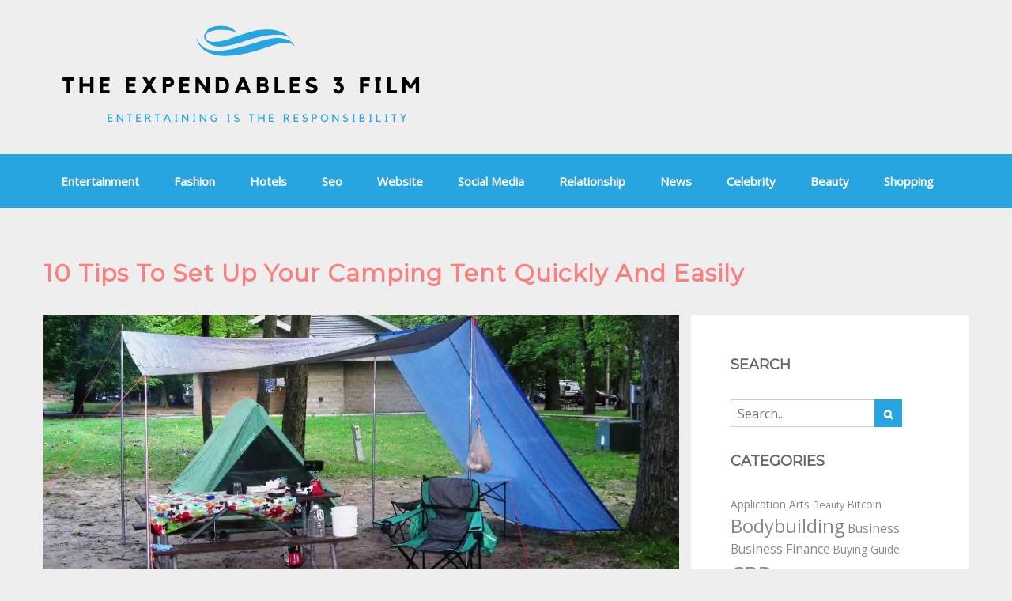

--- FILE ---
content_type: text/html; charset=UTF-8
request_url: https://theexpendables3film.com/10-tips-to-set-up-your-camping-tent-quickly-and-easily/
body_size: 13910
content:
<!DOCTYPE html><html dir="ltr" lang="en-US" prefix="og: https://ogp.me/ns#"><head><meta charset="UTF-8"><meta name="viewport" content="width=device-width, initial-scale=1"><link rel="profile" href="https://gmpg.org/xfn/11"><title>10 Tips to Set Up Your Camping Tent Quickly and Easily - The Expendables 3 Film</title><link rel="stylesheet" href="https://theexpendables3film.com/wp-content/cache/min/1/4363706ae503c68a8a189b690d90a74b.css" data-minify="1" /><meta name="description" content="Camping is an exciting activity that allows us to explore nature and spend quality time with our loved ones. But in order for your camping trip to be a success, you need to set up your tent quickly and easily. Here at knownothingnomads.com, we’ve compiled 10 tips that will help you do just that. 1." /><meta name="robots" content="max-image-preview:large" /><link rel="canonical" href="https://theexpendables3film.com/10-tips-to-set-up-your-camping-tent-quickly-and-easily/" /><meta name="generator" content="All in One SEO (AIOSEO) 4.5.1.1" /><meta property="og:locale" content="en_US" /><meta property="og:site_name" content="The Expendables 3 Film - Entertaining is the responsibility" /><meta property="og:type" content="article" /><meta property="og:title" content="10 Tips to Set Up Your Camping Tent Quickly and Easily - The Expendables 3 Film" /><meta property="og:description" content="Camping is an exciting activity that allows us to explore nature and spend quality time with our loved ones. But in order for your camping trip to be a success, you need to set up your tent quickly and easily. Here at knownothingnomads.com, we’ve compiled 10 tips that will help you do just that. 1." /><meta property="og:url" content="https://theexpendables3film.com/10-tips-to-set-up-your-camping-tent-quickly-and-easily/" /><meta property="og:image" content="https://theexpendables3film.com/wp-content/uploads/2021/06/cropped-elektro.png" /><meta property="og:image:secure_url" content="https://theexpendables3film.com/wp-content/uploads/2021/06/cropped-elektro.png" /><meta property="article:published_time" content="2023-05-01T17:16:29+00:00" /><meta property="article:modified_time" content="2023-05-18T17:28:20+00:00" /><meta name="twitter:card" content="summary" /><meta name="twitter:title" content="10 Tips to Set Up Your Camping Tent Quickly and Easily - The Expendables 3 Film" /><meta name="twitter:description" content="Camping is an exciting activity that allows us to explore nature and spend quality time with our loved ones. But in order for your camping trip to be a success, you need to set up your tent quickly and easily. Here at knownothingnomads.com, we’ve compiled 10 tips that will help you do just that. 1." /><meta name="twitter:image" content="https://theexpendables3film.com/wp-content/uploads/2021/06/cropped-elektro.png" /> <script type="application/ld+json" class="aioseo-schema">{"@context":"https:\/\/schema.org","@graph":[{"@type":"BlogPosting","@id":"https:\/\/theexpendables3film.com\/10-tips-to-set-up-your-camping-tent-quickly-and-easily\/#blogposting","name":"10 Tips to Set Up Your Camping Tent Quickly and Easily - The Expendables 3 Film","headline":"10 Tips to Set Up Your Camping Tent Quickly and Easily","author":{"@id":"https:\/\/theexpendables3film.com\/author\/kaneshiro\/#author"},"publisher":{"@id":"https:\/\/theexpendables3film.com\/#organization"},"image":{"@type":"ImageObject","url":"https:\/\/theexpendables3film.com\/wp-content\/uploads\/2023\/05\/maxresdefault.jpeg","width":1280,"height":720},"datePublished":"2023-05-01T17:16:29+00:00","dateModified":"2023-05-18T17:28:20+00:00","inLanguage":"en-US","mainEntityOfPage":{"@id":"https:\/\/theexpendables3film.com\/10-tips-to-set-up-your-camping-tent-quickly-and-easily\/#webpage"},"isPartOf":{"@id":"https:\/\/theexpendables3film.com\/10-tips-to-set-up-your-camping-tent-quickly-and-easily\/#webpage"},"articleSection":"Shopping"},{"@type":"BreadcrumbList","@id":"https:\/\/theexpendables3film.com\/10-tips-to-set-up-your-camping-tent-quickly-and-easily\/#breadcrumblist","itemListElement":[{"@type":"ListItem","@id":"https:\/\/theexpendables3film.com\/#listItem","position":1,"name":"Home","item":"https:\/\/theexpendables3film.com\/","nextItem":"https:\/\/theexpendables3film.com\/10-tips-to-set-up-your-camping-tent-quickly-and-easily\/#listItem"},{"@type":"ListItem","@id":"https:\/\/theexpendables3film.com\/10-tips-to-set-up-your-camping-tent-quickly-and-easily\/#listItem","position":2,"name":"10 Tips to Set Up Your Camping Tent Quickly and Easily","previousItem":"https:\/\/theexpendables3film.com\/#listItem"}]},{"@type":"Organization","@id":"https:\/\/theexpendables3film.com\/#organization","name":"The Expendables 3 Film","url":"https:\/\/theexpendables3film.com\/","logo":{"@type":"ImageObject","url":"https:\/\/theexpendables3film.com\/wp-content\/uploads\/2021\/06\/cropped-elektro.png","@id":"https:\/\/theexpendables3film.com\/10-tips-to-set-up-your-camping-tent-quickly-and-easily\/#organizationLogo","width":500,"height":148},"image":{"@id":"https:\/\/theexpendables3film.com\/#organizationLogo"}},{"@type":"Person","@id":"https:\/\/theexpendables3film.com\/author\/kaneshiro\/#author","url":"https:\/\/theexpendables3film.com\/author\/kaneshiro\/","name":"Eugene","image":{"@type":"ImageObject","@id":"https:\/\/theexpendables3film.com\/10-tips-to-set-up-your-camping-tent-quickly-and-easily\/#authorImage","url":"https:\/\/theexpendables3film.com\/wp-content\/uploads\/2021\/06\/Eugene-K.-Jared-96x96.jpg","width":96,"height":96,"caption":"Eugene"}},{"@type":"WebPage","@id":"https:\/\/theexpendables3film.com\/10-tips-to-set-up-your-camping-tent-quickly-and-easily\/#webpage","url":"https:\/\/theexpendables3film.com\/10-tips-to-set-up-your-camping-tent-quickly-and-easily\/","name":"10 Tips to Set Up Your Camping Tent Quickly and Easily - The Expendables 3 Film","description":"Camping is an exciting activity that allows us to explore nature and spend quality time with our loved ones. But in order for your camping trip to be a success, you need to set up your tent quickly and easily. Here at knownothingnomads.com, we\u2019ve compiled 10 tips that will help you do just that. 1.","inLanguage":"en-US","isPartOf":{"@id":"https:\/\/theexpendables3film.com\/#website"},"breadcrumb":{"@id":"https:\/\/theexpendables3film.com\/10-tips-to-set-up-your-camping-tent-quickly-and-easily\/#breadcrumblist"},"author":{"@id":"https:\/\/theexpendables3film.com\/author\/kaneshiro\/#author"},"creator":{"@id":"https:\/\/theexpendables3film.com\/author\/kaneshiro\/#author"},"image":{"@type":"ImageObject","url":"https:\/\/theexpendables3film.com\/wp-content\/uploads\/2023\/05\/maxresdefault.jpeg","@id":"https:\/\/theexpendables3film.com\/10-tips-to-set-up-your-camping-tent-quickly-and-easily\/#mainImage","width":1280,"height":720},"primaryImageOfPage":{"@id":"https:\/\/theexpendables3film.com\/10-tips-to-set-up-your-camping-tent-quickly-and-easily\/#mainImage"},"datePublished":"2023-05-01T17:16:29+00:00","dateModified":"2023-05-18T17:28:20+00:00"},{"@type":"WebSite","@id":"https:\/\/theexpendables3film.com\/#website","url":"https:\/\/theexpendables3film.com\/","name":"The Expendables 3 Film","description":"Entertaining is the responsibility","inLanguage":"en-US","publisher":{"@id":"https:\/\/theexpendables3film.com\/#organization"}}]}</script> <link rel='dns-prefetch' href='//fonts.googleapis.com' /><link href='https://fonts.gstatic.com' crossorigin rel='preconnect' /><link rel="alternate" type="application/rss+xml" title="The Expendables 3 Film &raquo; Feed" href="https://theexpendables3film.com/feed/" /><link rel="alternate" type="application/rss+xml" title="The Expendables 3 Film &raquo; Comments Feed" href="https://theexpendables3film.com/comments/feed/" /><link rel="alternate" title="oEmbed (JSON)" type="application/json+oembed" href="https://theexpendables3film.com/wp-json/oembed/1.0/embed?url=https%3A%2F%2Ftheexpendables3film.com%2F10-tips-to-set-up-your-camping-tent-quickly-and-easily%2F" /><link rel="alternate" title="oEmbed (XML)" type="text/xml+oembed" href="https://theexpendables3film.com/wp-json/oembed/1.0/embed?url=https%3A%2F%2Ftheexpendables3film.com%2F10-tips-to-set-up-your-camping-tent-quickly-and-easily%2F&#038;format=xml" /><style id='wp-img-auto-sizes-contain-inline-css' type='text/css'>img:is([sizes=auto i],[sizes^="auto," i]){contain-intrinsic-size:3000px 1500px}</style><style id='wp-emoji-styles-inline-css' type='text/css'>img.wp-smiley,img.emoji{display:inline!important;border:none!important;box-shadow:none!important;height:1em!important;width:1em!important;margin:0 0.07em!important;vertical-align:-0.1em!important;background:none!important;padding:0!important}</style><style id='wp-block-library-inline-css' type='text/css'>:root{--wp-block-synced-color:#7a00df;--wp-block-synced-color--rgb:122,0,223;--wp-bound-block-color:var(--wp-block-synced-color);--wp-editor-canvas-background:#ddd;--wp-admin-theme-color:#007cba;--wp-admin-theme-color--rgb:0,124,186;--wp-admin-theme-color-darker-10:#006ba1;--wp-admin-theme-color-darker-10--rgb:0,107,160.5;--wp-admin-theme-color-darker-20:#005a87;--wp-admin-theme-color-darker-20--rgb:0,90,135;--wp-admin-border-width-focus:2px}@media (min-resolution:192dpi){:root{--wp-admin-border-width-focus:1.5px}}.wp-element-button{cursor:pointer}:root .has-very-light-gray-background-color{background-color:#eee}:root .has-very-dark-gray-background-color{background-color:#313131}:root .has-very-light-gray-color{color:#eee}:root .has-very-dark-gray-color{color:#313131}:root .has-vivid-green-cyan-to-vivid-cyan-blue-gradient-background{background:linear-gradient(135deg,#00d084,#0693e3)}:root .has-purple-crush-gradient-background{background:linear-gradient(135deg,#34e2e4,#4721fb 50%,#ab1dfe)}:root .has-hazy-dawn-gradient-background{background:linear-gradient(135deg,#faaca8,#dad0ec)}:root .has-subdued-olive-gradient-background{background:linear-gradient(135deg,#fafae1,#67a671)}:root .has-atomic-cream-gradient-background{background:linear-gradient(135deg,#fdd79a,#004a59)}:root .has-nightshade-gradient-background{background:linear-gradient(135deg,#330968,#31cdcf)}:root .has-midnight-gradient-background{background:linear-gradient(135deg,#020381,#2874fc)}:root{--wp--preset--font-size--normal:16px;--wp--preset--font-size--huge:42px}.has-regular-font-size{font-size:1em}.has-larger-font-size{font-size:2.625em}.has-normal-font-size{font-size:var(--wp--preset--font-size--normal)}.has-huge-font-size{font-size:var(--wp--preset--font-size--huge)}.has-text-align-center{text-align:center}.has-text-align-left{text-align:left}.has-text-align-right{text-align:right}.has-fit-text{white-space:nowrap!important}#end-resizable-editor-section{display:none}.aligncenter{clear:both}.items-justified-left{justify-content:flex-start}.items-justified-center{justify-content:center}.items-justified-right{justify-content:flex-end}.items-justified-space-between{justify-content:space-between}.screen-reader-text{border:0;clip-path:inset(50%);height:1px;margin:-1px;overflow:hidden;padding:0;position:absolute;width:1px;word-wrap:normal!important}.screen-reader-text:focus{background-color:#ddd;clip-path:none;color:#444;display:block;font-size:1em;height:auto;left:5px;line-height:normal;padding:15px 23px 14px;text-decoration:none;top:5px;width:auto;z-index:100000}html :where(.has-border-color){border-style:solid}html :where([style*=border-top-color]){border-top-style:solid}html :where([style*=border-right-color]){border-right-style:solid}html :where([style*=border-bottom-color]){border-bottom-style:solid}html :where([style*=border-left-color]){border-left-style:solid}html :where([style*=border-width]){border-style:solid}html :where([style*=border-top-width]){border-top-style:solid}html :where([style*=border-right-width]){border-right-style:solid}html :where([style*=border-bottom-width]){border-bottom-style:solid}html :where([style*=border-left-width]){border-left-style:solid}html :where(img[class*=wp-image-]){height:auto;max-width:100%}:where(figure){margin:0 0 1em}html :where(.is-position-sticky){--wp-admin--admin-bar--position-offset:var(--wp-admin--admin-bar--height,0)}@media screen and (max-width:600px){html :where(.is-position-sticky){--wp-admin--admin-bar--position-offset:0}}</style><style id='global-styles-inline-css' type='text/css'>:root{--wp--preset--aspect-ratio--square:1;--wp--preset--aspect-ratio--4-3:4/3;--wp--preset--aspect-ratio--3-4:3/4;--wp--preset--aspect-ratio--3-2:3/2;--wp--preset--aspect-ratio--2-3:2/3;--wp--preset--aspect-ratio--16-9:16/9;--wp--preset--aspect-ratio--9-16:9/16;--wp--preset--color--black:#000;--wp--preset--color--cyan-bluish-gray:#abb8c3;--wp--preset--color--white:#fff;--wp--preset--color--pale-pink:#f78da7;--wp--preset--color--vivid-red:#cf2e2e;--wp--preset--color--luminous-vivid-orange:#ff6900;--wp--preset--color--luminous-vivid-amber:#fcb900;--wp--preset--color--light-green-cyan:#7bdcb5;--wp--preset--color--vivid-green-cyan:#00d084;--wp--preset--color--pale-cyan-blue:#8ed1fc;--wp--preset--color--vivid-cyan-blue:#0693e3;--wp--preset--color--vivid-purple:#9b51e0;--wp--preset--color--blue:#27A5E0;--wp--preset--color--green:#5FAC5A;--wp--preset--color--grey:#82868b;--wp--preset--gradient--vivid-cyan-blue-to-vivid-purple:linear-gradient(135deg,rgb(6,147,227) 0%,rgb(155,81,224) 100%);--wp--preset--gradient--light-green-cyan-to-vivid-green-cyan:linear-gradient(135deg,rgb(122,220,180) 0%,rgb(0,208,130) 100%);--wp--preset--gradient--luminous-vivid-amber-to-luminous-vivid-orange:linear-gradient(135deg,rgb(252,185,0) 0%,rgb(255,105,0) 100%);--wp--preset--gradient--luminous-vivid-orange-to-vivid-red:linear-gradient(135deg,rgb(255,105,0) 0%,rgb(207,46,46) 100%);--wp--preset--gradient--very-light-gray-to-cyan-bluish-gray:linear-gradient(135deg,rgb(238,238,238) 0%,rgb(169,184,195) 100%);--wp--preset--gradient--cool-to-warm-spectrum:linear-gradient(135deg,rgb(74,234,220) 0%,rgb(151,120,209) 20%,rgb(207,42,186) 40%,rgb(238,44,130) 60%,rgb(251,105,98) 80%,rgb(254,248,76) 100%);--wp--preset--gradient--blush-light-purple:linear-gradient(135deg,rgb(255,206,236) 0%,rgb(152,150,240) 100%);--wp--preset--gradient--blush-bordeaux:linear-gradient(135deg,rgb(254,205,165) 0%,rgb(254,45,45) 50%,rgb(107,0,62) 100%);--wp--preset--gradient--luminous-dusk:linear-gradient(135deg,rgb(255,203,112) 0%,rgb(199,81,192) 50%,rgb(65,88,208) 100%);--wp--preset--gradient--pale-ocean:linear-gradient(135deg,rgb(255,245,203) 0%,rgb(182,227,212) 50%,rgb(51,167,181) 100%);--wp--preset--gradient--electric-grass:linear-gradient(135deg,rgb(202,248,128) 0%,rgb(113,206,126) 100%);--wp--preset--gradient--midnight:linear-gradient(135deg,rgb(2,3,129) 0%,rgb(40,116,252) 100%);--wp--preset--font-size--small:12px;--wp--preset--font-size--medium:20px;--wp--preset--font-size--large:36px;--wp--preset--font-size--x-large:42px;--wp--preset--font-size--regular:16px;--wp--preset--font-size--larger:36px;--wp--preset--font-size--huge:48px;--wp--preset--spacing--20:.44rem;--wp--preset--spacing--30:.67rem;--wp--preset--spacing--40:1rem;--wp--preset--spacing--50:1.5rem;--wp--preset--spacing--60:2.25rem;--wp--preset--spacing--70:3.38rem;--wp--preset--spacing--80:5.06rem;--wp--preset--shadow--natural:6px 6px 9px rgba(0,0,0,.2);--wp--preset--shadow--deep:12px 12px 50px rgba(0,0,0,.4);--wp--preset--shadow--sharp:6px 6px 0 rgba(0,0,0,.2);--wp--preset--shadow--outlined:6px 6px 0 -3px rgb(255,255,255),6px 6px rgb(0,0,0);--wp--preset--shadow--crisp:6px 6px 0 rgb(0,0,0)}:where(.is-layout-flex){gap:.5em}:where(.is-layout-grid){gap:.5em}body .is-layout-flex{display:flex}.is-layout-flex{flex-wrap:wrap;align-items:center}.is-layout-flex>:is(*,div){margin:0}body .is-layout-grid{display:grid}.is-layout-grid>:is(*,div){margin:0}:where(.wp-block-columns.is-layout-flex){gap:2em}:where(.wp-block-columns.is-layout-grid){gap:2em}:where(.wp-block-post-template.is-layout-flex){gap:1.25em}:where(.wp-block-post-template.is-layout-grid){gap:1.25em}.has-black-color{color:var(--wp--preset--color--black)!important}.has-cyan-bluish-gray-color{color:var(--wp--preset--color--cyan-bluish-gray)!important}.has-white-color{color:var(--wp--preset--color--white)!important}.has-pale-pink-color{color:var(--wp--preset--color--pale-pink)!important}.has-vivid-red-color{color:var(--wp--preset--color--vivid-red)!important}.has-luminous-vivid-orange-color{color:var(--wp--preset--color--luminous-vivid-orange)!important}.has-luminous-vivid-amber-color{color:var(--wp--preset--color--luminous-vivid-amber)!important}.has-light-green-cyan-color{color:var(--wp--preset--color--light-green-cyan)!important}.has-vivid-green-cyan-color{color:var(--wp--preset--color--vivid-green-cyan)!important}.has-pale-cyan-blue-color{color:var(--wp--preset--color--pale-cyan-blue)!important}.has-vivid-cyan-blue-color{color:var(--wp--preset--color--vivid-cyan-blue)!important}.has-vivid-purple-color{color:var(--wp--preset--color--vivid-purple)!important}.has-black-background-color{background-color:var(--wp--preset--color--black)!important}.has-cyan-bluish-gray-background-color{background-color:var(--wp--preset--color--cyan-bluish-gray)!important}.has-white-background-color{background-color:var(--wp--preset--color--white)!important}.has-pale-pink-background-color{background-color:var(--wp--preset--color--pale-pink)!important}.has-vivid-red-background-color{background-color:var(--wp--preset--color--vivid-red)!important}.has-luminous-vivid-orange-background-color{background-color:var(--wp--preset--color--luminous-vivid-orange)!important}.has-luminous-vivid-amber-background-color{background-color:var(--wp--preset--color--luminous-vivid-amber)!important}.has-light-green-cyan-background-color{background-color:var(--wp--preset--color--light-green-cyan)!important}.has-vivid-green-cyan-background-color{background-color:var(--wp--preset--color--vivid-green-cyan)!important}.has-pale-cyan-blue-background-color{background-color:var(--wp--preset--color--pale-cyan-blue)!important}.has-vivid-cyan-blue-background-color{background-color:var(--wp--preset--color--vivid-cyan-blue)!important}.has-vivid-purple-background-color{background-color:var(--wp--preset--color--vivid-purple)!important}.has-black-border-color{border-color:var(--wp--preset--color--black)!important}.has-cyan-bluish-gray-border-color{border-color:var(--wp--preset--color--cyan-bluish-gray)!important}.has-white-border-color{border-color:var(--wp--preset--color--white)!important}.has-pale-pink-border-color{border-color:var(--wp--preset--color--pale-pink)!important}.has-vivid-red-border-color{border-color:var(--wp--preset--color--vivid-red)!important}.has-luminous-vivid-orange-border-color{border-color:var(--wp--preset--color--luminous-vivid-orange)!important}.has-luminous-vivid-amber-border-color{border-color:var(--wp--preset--color--luminous-vivid-amber)!important}.has-light-green-cyan-border-color{border-color:var(--wp--preset--color--light-green-cyan)!important}.has-vivid-green-cyan-border-color{border-color:var(--wp--preset--color--vivid-green-cyan)!important}.has-pale-cyan-blue-border-color{border-color:var(--wp--preset--color--pale-cyan-blue)!important}.has-vivid-cyan-blue-border-color{border-color:var(--wp--preset--color--vivid-cyan-blue)!important}.has-vivid-purple-border-color{border-color:var(--wp--preset--color--vivid-purple)!important}.has-vivid-cyan-blue-to-vivid-purple-gradient-background{background:var(--wp--preset--gradient--vivid-cyan-blue-to-vivid-purple)!important}.has-light-green-cyan-to-vivid-green-cyan-gradient-background{background:var(--wp--preset--gradient--light-green-cyan-to-vivid-green-cyan)!important}.has-luminous-vivid-amber-to-luminous-vivid-orange-gradient-background{background:var(--wp--preset--gradient--luminous-vivid-amber-to-luminous-vivid-orange)!important}.has-luminous-vivid-orange-to-vivid-red-gradient-background{background:var(--wp--preset--gradient--luminous-vivid-orange-to-vivid-red)!important}.has-very-light-gray-to-cyan-bluish-gray-gradient-background{background:var(--wp--preset--gradient--very-light-gray-to-cyan-bluish-gray)!important}.has-cool-to-warm-spectrum-gradient-background{background:var(--wp--preset--gradient--cool-to-warm-spectrum)!important}.has-blush-light-purple-gradient-background{background:var(--wp--preset--gradient--blush-light-purple)!important}.has-blush-bordeaux-gradient-background{background:var(--wp--preset--gradient--blush-bordeaux)!important}.has-luminous-dusk-gradient-background{background:var(--wp--preset--gradient--luminous-dusk)!important}.has-pale-ocean-gradient-background{background:var(--wp--preset--gradient--pale-ocean)!important}.has-electric-grass-gradient-background{background:var(--wp--preset--gradient--electric-grass)!important}.has-midnight-gradient-background{background:var(--wp--preset--gradient--midnight)!important}.has-small-font-size{font-size:var(--wp--preset--font-size--small)!important}.has-medium-font-size{font-size:var(--wp--preset--font-size--medium)!important}.has-large-font-size{font-size:var(--wp--preset--font-size--large)!important}.has-x-large-font-size{font-size:var(--wp--preset--font-size--x-large)!important}</style><style id='classic-theme-styles-inline-css' type='text/css'>
/*! This file is auto-generated */
.wp-block-button__link{color:#fff;background-color:#32373c;border-radius:9999px;box-shadow:none;text-decoration:none;padding:calc(.667em + 2px) calc(1.333em + 2px);font-size:1.125em}.wp-block-file__button{background:#32373c;color:#fff;text-decoration:none}</style><link rel='stylesheet' id='create-magazine-fonts-css' href='https://fonts.googleapis.com/css?family=Open+Sans%7CMontserrat&#038;subset=latin%2Clatin-ext&#038;display=swap' type='text/css' media='all' />   <link rel="https://api.w.org/" href="https://theexpendables3film.com/wp-json/" /><link rel="alternate" title="JSON" type="application/json" href="https://theexpendables3film.com/wp-json/wp/v2/posts/1359" /><link rel="EditURI" type="application/rsd+xml" title="RSD" href="https://theexpendables3film.com/xmlrpc.php?rsd" /><meta name="generator" content="WordPress 6.9" /><link rel='shortlink' href='https://theexpendables3film.com/?p=1359' /> <style id="custom-logo-css" type="text/css">.site-title,.site-description{position:absolute;clip-path:inset(50%)}</style><link rel="icon" href="https://theexpendables3film.com/wp-content/uploads/2021/06/cropped-elektro-150x148.png" sizes="32x32" /><link rel="icon" href="https://theexpendables3film.com/wp-content/uploads/2021/06/cropped-elektro.png" sizes="192x192" /><link rel="apple-touch-icon" href="https://theexpendables3film.com/wp-content/uploads/2021/06/cropped-elektro.png" /><meta name="msapplication-TileImage" content="https://theexpendables3film.com/wp-content/uploads/2021/06/cropped-elektro.png" /><style type="text/css" id="wp-custom-css">.site-info{display:none}</style><noscript><style id="rocket-lazyload-nojs-css">.rll-youtube-player,[data-lazy-src]{display:none!important}</style></noscript></head><body data-rsssl=1 class="wp-singular post-template-default single single-post postid-1359 single-format-standard wp-custom-logo wp-theme-create-magazine"><div id="page" class="hfeed site"><div class="site-inner"> <a class="skip-link screen-reader-text" href="#content">Skip to content</a><header id="masthead" class="site-header" role="banner"><div class="container"><div class="site-branding alignleft"><div class="site-logo"><a href="https://theexpendables3film.com/"><a href="https://theexpendables3film.com/" class="custom-logo-link" rel="home"><img width="500" height="148" src="data:image/svg+xml,%3Csvg%20xmlns='http://www.w3.org/2000/svg'%20viewBox='0%200%20500%20148'%3E%3C/svg%3E" class="custom-logo" alt="The Expendables 3 Film" decoding="async" fetchpriority="high" data-lazy-srcset="https://theexpendables3film.com/wp-content/uploads/2021/06/cropped-elektro.png 500w, https://theexpendables3film.com/wp-content/uploads/2021/06/cropped-elektro-300x89.png 300w" data-lazy-sizes="(max-width: 500px) 100vw, 500px" data-lazy-src="https://theexpendables3film.com/wp-content/uploads/2021/06/cropped-elektro.png" /><noscript><img width="500" height="148" src="https://theexpendables3film.com/wp-content/uploads/2021/06/cropped-elektro.png" class="custom-logo" alt="The Expendables 3 Film" decoding="async" fetchpriority="high" srcset="https://theexpendables3film.com/wp-content/uploads/2021/06/cropped-elektro.png 500w, https://theexpendables3film.com/wp-content/uploads/2021/06/cropped-elektro-300x89.png 300w" sizes="(max-width: 500px) 100vw, 500px" /></noscript></a></a></div><div id="site-header"><h1 class="site-title"><a href="https://theexpendables3film.com/">The Expendables 3 Film</a></h1><h2 class="site-description">Entertaining is the responsibility</h2></div></div></div><nav id="site-navigation" class="main-navigation"><div class="container"><div class="menu-main-menu-container"><ul id="menu-main-menu" class="menu"><li id="menu-item-73" class="menu-item menu-item-type-taxonomy menu-item-object-category menu-item-73"><a href="https://theexpendables3film.com/category/entertainment/">Entertainment</a></li><li id="menu-item-74" class="menu-item menu-item-type-taxonomy menu-item-object-category menu-item-74"><a href="https://theexpendables3film.com/category/fashion/">Fashion</a></li><li id="menu-item-75" class="menu-item menu-item-type-taxonomy menu-item-object-category menu-item-75"><a href="https://theexpendables3film.com/category/hotels/">Hotels</a></li><li id="menu-item-76" class="menu-item menu-item-type-taxonomy menu-item-object-category menu-item-76"><a href="https://theexpendables3film.com/category/seo/">Seo</a></li><li id="menu-item-77" class="menu-item menu-item-type-taxonomy menu-item-object-category menu-item-77"><a href="https://theexpendables3film.com/category/website/">Website</a></li><li id="menu-item-78" class="menu-item menu-item-type-taxonomy menu-item-object-category menu-item-78"><a href="https://theexpendables3film.com/category/social-media/">Social Media</a></li><li id="menu-item-79" class="menu-item menu-item-type-taxonomy menu-item-object-category menu-item-79"><a href="https://theexpendables3film.com/category/relationship/">Relationship</a></li><li id="menu-item-80" class="menu-item menu-item-type-taxonomy menu-item-object-category menu-item-80"><a href="https://theexpendables3film.com/category/news/">News</a></li><li id="menu-item-81" class="menu-item menu-item-type-taxonomy menu-item-object-category menu-item-81"><a href="https://theexpendables3film.com/category/celebrity/">Celebrity</a></li><li id="menu-item-83" class="menu-item menu-item-type-taxonomy menu-item-object-category menu-item-83"><a href="https://theexpendables3film.com/category/beauty/">Beauty</a></li><li id="menu-item-84" class="menu-item menu-item-type-taxonomy menu-item-object-category current-post-ancestor current-menu-parent current-post-parent menu-item-84"><a href="https://theexpendables3film.com/category/shopping/">Shopping</a></li></ul></div></div></nav></header><nav id="sidr-left-top" class="mobile-menu sidr left"><div class="site-branding"> <a href="https://theexpendables3film.com/ "> <a href="https://theexpendables3film.com/" class="custom-logo-link" rel="home"><img width="500" height="148" src="data:image/svg+xml,%3Csvg%20xmlns='http://www.w3.org/2000/svg'%20viewBox='0%200%20500%20148'%3E%3C/svg%3E" class="custom-logo" alt="The Expendables 3 Film" decoding="async" data-lazy-srcset="https://theexpendables3film.com/wp-content/uploads/2021/06/cropped-elektro.png 500w, https://theexpendables3film.com/wp-content/uploads/2021/06/cropped-elektro-300x89.png 300w" data-lazy-sizes="(max-width: 500px) 100vw, 500px" data-lazy-src="https://theexpendables3film.com/wp-content/uploads/2021/06/cropped-elektro.png" /><noscript><img width="500" height="148" src="https://theexpendables3film.com/wp-content/uploads/2021/06/cropped-elektro.png" class="custom-logo" alt="The Expendables 3 Film" decoding="async" srcset="https://theexpendables3film.com/wp-content/uploads/2021/06/cropped-elektro.png 500w, https://theexpendables3film.com/wp-content/uploads/2021/06/cropped-elektro-300x89.png 300w" sizes="(max-width: 500px) 100vw, 500px" /></noscript></a> </a></div><ul id="menu-main-menu-1" class="menu"><li class="menu-item menu-item-type-taxonomy menu-item-object-category menu-item-73"><a href="https://theexpendables3film.com/category/entertainment/">Entertainment</a></li><li class="menu-item menu-item-type-taxonomy menu-item-object-category menu-item-74"><a href="https://theexpendables3film.com/category/fashion/">Fashion</a></li><li class="menu-item menu-item-type-taxonomy menu-item-object-category menu-item-75"><a href="https://theexpendables3film.com/category/hotels/">Hotels</a></li><li class="menu-item menu-item-type-taxonomy menu-item-object-category menu-item-76"><a href="https://theexpendables3film.com/category/seo/">Seo</a></li><li class="menu-item menu-item-type-taxonomy menu-item-object-category menu-item-77"><a href="https://theexpendables3film.com/category/website/">Website</a></li><li class="menu-item menu-item-type-taxonomy menu-item-object-category menu-item-78"><a href="https://theexpendables3film.com/category/social-media/">Social Media</a></li><li class="menu-item menu-item-type-taxonomy menu-item-object-category menu-item-79"><a href="https://theexpendables3film.com/category/relationship/">Relationship</a></li><li class="menu-item menu-item-type-taxonomy menu-item-object-category menu-item-80"><a href="https://theexpendables3film.com/category/news/">News</a></li><li class="menu-item menu-item-type-taxonomy menu-item-object-category menu-item-81"><a href="https://theexpendables3film.com/category/celebrity/">Celebrity</a></li><li class="menu-item menu-item-type-taxonomy menu-item-object-category menu-item-83"><a href="https://theexpendables3film.com/category/beauty/">Beauty</a></li><li class="menu-item menu-item-type-taxonomy menu-item-object-category current-post-ancestor current-menu-parent current-post-parent menu-item-84"><a href="https://theexpendables3film.com/category/shopping/">Shopping</a></li></ul></nav> <a id="sidr-left-top-button" class="menu-button right" href="#sidr-left-top"><i class="fa fa-bars"></i></a><div id="content" class="site-content"><div class="container page-section "><section><header class="entry-header"><h2 class="blogpage-title">10 Tips to Set Up Your Camping Tent Quickly and Easily</h2</header></section><div id="primary" class="content-area main-content"><main id="main" class="site-main" role="main"><article id="post-1359" class="post-1359 post type-post status-publish format-standard has-post-thumbnail hentry category-shopping"><div class="archive-post-wrap os-animation" data-os-animation="fadeInLeft" data-os-animation-delay="0.3s" data-os-animation-duration="2s"><div class="entry-container"><figure class="featured-image"> <a href="https://theexpendables3film.com/10-tips-to-set-up-your-camping-tent-quickly-and-easily/"> <img width="1280" height="720" src="data:image/svg+xml,%3Csvg%20xmlns='http://www.w3.org/2000/svg'%20viewBox='0%200%201280%20720'%3E%3C/svg%3E" class="attachment-full size-full wp-post-image" alt="" decoding="async" data-lazy-srcset="https://theexpendables3film.com/wp-content/uploads/2023/05/maxresdefault.jpeg 1280w, https://theexpendables3film.com/wp-content/uploads/2023/05/maxresdefault-300x169.jpeg 300w, https://theexpendables3film.com/wp-content/uploads/2023/05/maxresdefault-1024x576.jpeg 1024w, https://theexpendables3film.com/wp-content/uploads/2023/05/maxresdefault-768x432.jpeg 768w" data-lazy-sizes="(max-width: 1280px) 100vw, 1280px" data-lazy-src="https://theexpendables3film.com/wp-content/uploads/2023/05/maxresdefault.jpeg" /><noscript><img width="1280" height="720" src="https://theexpendables3film.com/wp-content/uploads/2023/05/maxresdefault.jpeg" class="attachment-full size-full wp-post-image" alt="" decoding="async" srcset="https://theexpendables3film.com/wp-content/uploads/2023/05/maxresdefault.jpeg 1280w, https://theexpendables3film.com/wp-content/uploads/2023/05/maxresdefault-300x169.jpeg 300w, https://theexpendables3film.com/wp-content/uploads/2023/05/maxresdefault-1024x576.jpeg 1024w, https://theexpendables3film.com/wp-content/uploads/2023/05/maxresdefault-768x432.jpeg 768w" sizes="(max-width: 1280px) 100vw, 1280px" /></noscript> </a><header class="entry-header"><div class="entry-meta"> <span class="byline"> <span class="author vcard"> <a href=""><img alt='' src="data:image/svg+xml,%3Csvg%20xmlns='http://www.w3.org/2000/svg'%20viewBox='0%200%2050%2050'%3E%3C/svg%3E" data-lazy-srcset='https://theexpendables3film.com/wp-content/uploads/2021/06/Eugene-K.-Jared-100x100.jpg 2x' class='avatar avatar-50 photo' height='50' width='50' decoding='async' data-lazy-src="https://theexpendables3film.com/wp-content/uploads/2021/06/Eugene-K.-Jared-50x50.jpg"/><noscript><img alt='' src='https://theexpendables3film.com/wp-content/uploads/2021/06/Eugene-K.-Jared-50x50.jpg' srcset='https://theexpendables3film.com/wp-content/uploads/2021/06/Eugene-K.-Jared-100x100.jpg 2x' class='avatar avatar-50 photo' height='50' width='50' decoding='async'/></noscript></a><span class="screen-reader-text">Posted By</span><a class="url fn n" href="https://theexpendables3film.com/author/kaneshiro/">Eugene</a></span></span><span class="posted-on"><a href="https://theexpendables3film.com/10-tips-to-set-up-your-camping-tent-quickly-and-easily/" rel="bookmark"><time class="entry-date published updated" datetime="2023-05-01T17:16:29+00:00">May 1, 2023</time></a></span></div><div class="clear"></div></header></figure><div class="entry-summary"><p><span style="font-weight: 400;">Camping is an exciting activity that allows us to explore nature and spend quality time with our loved ones. But in order for your camping trip to be a success, you need to set up your tent quickly and easily. Here at<a href="https://knownothingnomads.com"><strong> knownothingnomads.com</strong></a>, we’ve compiled 10 tips that will help you do just that.</span></p><p><img decoding="async" class="aligncenter wp-image-1360" src="data:image/svg+xml,%3Csvg%20xmlns='http://www.w3.org/2000/svg'%20viewBox='0%200%20662%20643'%3E%3C/svg%3E" alt="" width="662" height="643" data-lazy-srcset="https://theexpendables3film.com/wp-content/uploads/2023/05/71HhAhSK5kL._SL1002_.jpg 1002w, https://theexpendables3film.com/wp-content/uploads/2023/05/71HhAhSK5kL._SL1002_-300x292.jpg 300w, https://theexpendables3film.com/wp-content/uploads/2023/05/71HhAhSK5kL._SL1002_-768x747.jpg 768w" data-lazy-sizes="(max-width: 662px) 100vw, 662px" data-lazy-src="https://theexpendables3film.com/wp-content/uploads/2023/05/71HhAhSK5kL._SL1002_.jpg" /><noscript><img decoding="async" class="aligncenter wp-image-1360" src="https://theexpendables3film.com/wp-content/uploads/2023/05/71HhAhSK5kL._SL1002_.jpg" alt="" width="662" height="643" srcset="https://theexpendables3film.com/wp-content/uploads/2023/05/71HhAhSK5kL._SL1002_.jpg 1002w, https://theexpendables3film.com/wp-content/uploads/2023/05/71HhAhSK5kL._SL1002_-300x292.jpg 300w, https://theexpendables3film.com/wp-content/uploads/2023/05/71HhAhSK5kL._SL1002_-768x747.jpg 768w" sizes="(max-width: 662px) 100vw, 662px" /></noscript></p><p><strong>1. Choose the Right Spot</strong></p><p><span style="font-weight: 400;">Before you even begin putting up the tent, make sure you choose the right spot! Look for flat ground free of rocks or sticks and away from water sources as well as animal trails. This can save you some headaches down the line during setup. </span></p><p><strong>2. Unpack The Pieces Carefully </strong></p><p><span style="font-weight: 400;">When unpacking the pieces of your tent, take extra care not to tear anything or lose any parts in the process! Make sure all pieces are accounted for before continuing on with setup so avoid frustration later on. </span></p><p><strong>3. Follow Instructions Carefully </strong></p><p><span style="font-weight: 400;">Each type of tent has its own instructions which should be followed carefully for best results when setting it up! Don’t try to guess where everything goes – read through each step first and have someone else double-check if needed for accuracy.  </span></p><p><strong>4. Stake Out The Corners First </strong></p><p><span style="font-weight: 400;">Once all pieces have been laid out correctly, start by staking out each corner with stakes provided in the kit (or buy them separately). This will provide a base structure onto which you can add poles and other components of your new home away from home more easily!  </span></p><p><strong>5. Adding poles to secure the structure </strong></p><p><span style="font-weight: 400;">Adding the poles is one of the most important steps in securing the structure of your awning, so make sure they are placed correctly according to the instructions in your manual or online guide! Once these are firmly in place, you can move on to attaching rainflys or other accessories such as mosquito nets, depending on the type of shelter system you originally purchased (e.g. dome tents vs. cabin tents).   </span></p><p><span style="font-weight: 400;"><strong>6. Create an entrance and exit for easy access  </strong></span></p><p><span style="font-weight: 400;">Once the poles have been properly and securely inserted into their designated places, create an entrance by unzipping the zips or using the Velcro fasteners now fitted to many modern tents &#8211; this will also serve as an easy exit when leaving the campsite without having to crawl over items inside (which could be dangerous!). Remember, it&#8217;s always best practice when leaving not only your campsite but any outdoor area &#8211; leave no trace!  </span></p><p><span style="font-weight: 400;"><strong>7. </strong>If necessary, secure the tent to the ground with anchors or guy lines Many tents are supplied with anchors which allow the user to further secure the tent against windy conditions or heavy rain by tying guy lines around corners/stakes etc. These extra measures provide maximum security and ensure that nothing blows away in gusts of wind &#8211; particularly useful when camping near lakeshores where the wind can be quite strong! Be careful though, not every anchor point will work effectively depending on the type of ground you are camping on, so use your judgement here too!  </span></p><p><strong>8. Sealing and investing </strong></p><p><span style="font-weight: 400;">Although some tents are already waterproofed, investing in a good rainfly will ensure complete protection from external elements such as rain and snow &#8211; as well as providing extra insulation, as air gaps between layers of fabric can cause cold draughts in colder temperatures at night (not ideal when trying to sleep!). In addition, taped seams around the perimeter also help to seal off these air leaks &#8211; a great way to keep warm and dry inside, while still being able to enjoy the outdoors without worrying about wet weather ruining your plans!</span></p><p><strong>9. Stow your camping gear </strong></p><p><span style="font-weight: 400;">Now comes the fun part: packing everything neatly into your new home away from home! Put mats and bedding first, followed by clothes, storage bags and finally food supplies last &#8211; keeping separate compartments organised will help you find items much quicker when you need them, rather than digging through the mess you&#8217;ve made beforehand&#8230; Bonus points if there&#8217;s room left for some decorative items like fairy lights, string plants, hanging pieces, artwork etcetera! Who said campsites weren&#8217;t chic? </span></p><p><img decoding="async" class="aligncenter wp-image-1361" src="data:image/svg+xml,%3Csvg%20xmlns='http://www.w3.org/2000/svg'%20viewBox='0%200%20647%20364'%3E%3C/svg%3E" alt="" width="647" height="364" data-lazy-srcset="https://theexpendables3film.com/wp-content/uploads/2023/05/maxresdefault.jpeg 1280w, https://theexpendables3film.com/wp-content/uploads/2023/05/maxresdefault-300x169.jpeg 300w, https://theexpendables3film.com/wp-content/uploads/2023/05/maxresdefault-1024x576.jpeg 1024w, https://theexpendables3film.com/wp-content/uploads/2023/05/maxresdefault-768x432.jpeg 768w" data-lazy-sizes="(max-width: 647px) 100vw, 647px" data-lazy-src="https://theexpendables3film.com/wp-content/uploads/2023/05/maxresdefault.jpeg" /><noscript><img decoding="async" class="aligncenter wp-image-1361" src="https://theexpendables3film.com/wp-content/uploads/2023/05/maxresdefault.jpeg" alt="" width="647" height="364" srcset="https://theexpendables3film.com/wp-content/uploads/2023/05/maxresdefault.jpeg 1280w, https://theexpendables3film.com/wp-content/uploads/2023/05/maxresdefault-300x169.jpeg 300w, https://theexpendables3film.com/wp-content/uploads/2023/05/maxresdefault-1024x576.jpeg 1024w, https://theexpendables3film.com/wp-content/uploads/2023/05/maxresdefault-768x432.jpeg 768w" sizes="(max-width: 647px) 100vw, 647px" /></noscript></p><p><strong>10. Test before you go </strong></p><p><span style="font-weight: 400;">Test the whole structure before heading out into the wild blue yonder 😉 Take a few minutes to walk around the entire perimeter and check the posts, stakes, anchors, guy lines, doors, windows, seals, seams &#8211; everything seems secure? All done? Congratulations, now ready to explore the wide open spaces of the world </span></p><p><span style="font-weight: 400;">Following the above advice should help you get your camping tent set up quickly and easily next time you venture outdoors &#8211; adventure awaits! Bon voyage friends Happy Travels </span></p></div></div></div></article><nav class="navigation post-navigation" aria-label="Posts"><h2 class="screen-reader-text">Post navigation</h2><div class="nav-links"><div class="nav-previous"><a href="https://theexpendables3film.com/the-role-of-appetite-suppressants-in-your-weight-loss-journey/" rel="prev"><i class="fa fa-angle-double-left"></i> Previous</a></div><div class="nav-next"><a href="https://theexpendables3film.com/the-best-ways-to-speed-up-your-thc-detox-what-science-has-to-say/" rel="next">Next <i class="fa fa-angle-double-right"></i></a></div></div></nav></main></div><aside id="secondary"><div class="sidebar bg-white"><section id="search-3" class="widget-wrap widget_search"><h2 class="widget-title">Search</h2><form action="https://theexpendables3film.com/"> <input type="text" name="s" placeholder="Search.." value="" > <button type="submit"><i class="fa fa-search"></i></button></form></section><section id="tag_cloud-2" class="widget-wrap widget_tag_cloud"><h2 class="widget-title">Categories</h2><div class="tagcloud"><a href="https://theexpendables3film.com/category/application/" class="tag-cloud-link tag-link-44 tag-link-position-1" style="font-size: 10.248175182482pt;" aria-label="Application (4 items)">Application</a> <a href="https://theexpendables3film.com/category/arts/" class="tag-cloud-link tag-link-41 tag-link-position-2" style="font-size: 10.248175182482pt;" aria-label="Arts (4 items)">Arts</a> <a href="https://theexpendables3film.com/category/beauty/" class="tag-cloud-link tag-link-6 tag-link-position-3" style="font-size: 9.2262773722628pt;" aria-label="Beauty (3 items)">Beauty</a> <a href="https://theexpendables3film.com/category/bitcoin/" class="tag-cloud-link tag-link-55 tag-link-position-4" style="font-size: 10.248175182482pt;" aria-label="Bitcoin (4 items)">Bitcoin</a> <a href="https://theexpendables3film.com/category/bodybuilding/" class="tag-cloud-link tag-link-20 tag-link-position-5" style="font-size: 17.70802919708pt;" aria-label="Bodybuilding (26 items)">Bodybuilding</a> <a href="https://theexpendables3film.com/category/business/" class="tag-cloud-link tag-link-63 tag-link-position-6" style="font-size: 11.78102189781pt;" aria-label="Business (6 items)">Business</a> <a href="https://theexpendables3film.com/category/business-finance/" class="tag-cloud-link tag-link-60 tag-link-position-7" style="font-size: 11.78102189781pt;" aria-label="Business Finance (6 items)">Business Finance</a> <a href="https://theexpendables3film.com/category/buying-guide/" class="tag-cloud-link tag-link-50 tag-link-position-8" style="font-size: 10.248175182482pt;" aria-label="Buying Guide (4 items)">Buying Guide</a> <a href="https://theexpendables3film.com/category/cbd/" class="tag-cloud-link tag-link-31 tag-link-position-9" style="font-size: 19.547445255474pt;" aria-label="CBD (40 items)">CBD</a> <a href="https://theexpendables3film.com/category/clothing/" class="tag-cloud-link tag-link-51 tag-link-position-10" style="font-size: 11.78102189781pt;" aria-label="Clothing (6 items)">Clothing</a> <a href="https://theexpendables3film.com/category/crypto/" class="tag-cloud-link tag-link-56 tag-link-position-11" style="font-size: 9.2262773722628pt;" aria-label="Crypto (3 items)">Crypto</a> <a href="https://theexpendables3film.com/category/dental/" class="tag-cloud-link tag-link-57 tag-link-position-12" style="font-size: 8pt;" aria-label="Dental (2 items)">Dental</a> <a href="https://theexpendables3film.com/category/entertainment/" class="tag-cloud-link tag-link-4 tag-link-position-13" style="font-size: 14.846715328467pt;" aria-label="Entertainment (13 items)">Entertainment</a> <a href="https://theexpendables3film.com/category/fashion/" class="tag-cloud-link tag-link-7 tag-link-position-14" style="font-size: 10.248175182482pt;" aria-label="Fashion (4 items)">Fashion</a> <a href="https://theexpendables3film.com/category/finance/" class="tag-cloud-link tag-link-59 tag-link-position-15" style="font-size: 11.065693430657pt;" aria-label="Finance (5 items)">Finance</a> <a href="https://theexpendables3film.com/category/games/" class="tag-cloud-link tag-link-29 tag-link-position-16" style="font-size: 11.065693430657pt;" aria-label="Games (5 items)">Games</a> <a href="https://theexpendables3film.com/category/gaming/" class="tag-cloud-link tag-link-67 tag-link-position-17" style="font-size: 13.722627737226pt;" aria-label="Gaming (10 items)">Gaming</a> <a href="https://theexpendables3film.com/category/guide/" class="tag-cloud-link tag-link-17 tag-link-position-18" style="font-size: 22pt;" aria-label="Guide (69 items)">Guide</a> <a href="https://theexpendables3film.com/category/health/" class="tag-cloud-link tag-link-18 tag-link-position-19" style="font-size: 17.503649635036pt;" aria-label="Health (25 items)">Health</a> <a href="https://theexpendables3film.com/category/health-and-fitness/" class="tag-cloud-link tag-link-76 tag-link-position-20" style="font-size: 18.014598540146pt;" aria-label="Health and Fitness (28 items)">Health and Fitness</a> <a href="https://theexpendables3film.com/category/home-appiliance/" class="tag-cloud-link tag-link-22 tag-link-position-21" style="font-size: 9.2262773722628pt;" aria-label="Home Appiliance (3 items)">Home Appiliance</a> <a href="https://theexpendables3film.com/category/home-improvement/" class="tag-cloud-link tag-link-73 tag-link-position-22" style="font-size: 16.788321167883pt;" aria-label="Home improvement (21 items)">Home improvement</a> <a href="https://theexpendables3film.com/category/internet/" class="tag-cloud-link tag-link-38 tag-link-position-23" style="font-size: 10.248175182482pt;" aria-label="Internet (4 items)">Internet</a> <a href="https://theexpendables3film.com/category/kitchen-appliance/" class="tag-cloud-link tag-link-23 tag-link-position-24" style="font-size: 9.2262773722628pt;" aria-label="Kitchen Appliance (3 items)">Kitchen Appliance</a> <a href="https://theexpendables3film.com/category/loan/" class="tag-cloud-link tag-link-66 tag-link-position-25" style="font-size: 11.065693430657pt;" aria-label="Loan (5 items)">Loan</a> <a href="https://theexpendables3film.com/category/marketing/" class="tag-cloud-link tag-link-30 tag-link-position-26" style="font-size: 9.2262773722628pt;" aria-label="Marketing (3 items)">Marketing</a> <a href="https://theexpendables3film.com/category/music/" class="tag-cloud-link tag-link-81 tag-link-position-27" style="font-size: 10.248175182482pt;" aria-label="Music (4 items)">Music</a> <a href="https://theexpendables3film.com/category/pest-control/" class="tag-cloud-link tag-link-74 tag-link-position-28" style="font-size: 11.065693430657pt;" aria-label="Pest Control (5 items)">Pest Control</a> <a href="https://theexpendables3film.com/category/pets/" class="tag-cloud-link tag-link-35 tag-link-position-29" style="font-size: 10.248175182482pt;" aria-label="Pets (4 items)">Pets</a> <a href="https://theexpendables3film.com/category/psychic-reading/" class="tag-cloud-link tag-link-42 tag-link-position-30" style="font-size: 10.248175182482pt;" aria-label="Psychic Reading (4 items)">Psychic Reading</a> <a href="https://theexpendables3film.com/category/real-estate/" class="tag-cloud-link tag-link-28 tag-link-position-31" style="font-size: 11.065693430657pt;" aria-label="Real Estate (5 items)">Real Estate</a> <a href="https://theexpendables3film.com/category/relationship/" class="tag-cloud-link tag-link-15 tag-link-position-32" style="font-size: 14.131386861314pt;" aria-label="Relationship (11 items)">Relationship</a> <a href="https://theexpendables3film.com/category/seo/" class="tag-cloud-link tag-link-12 tag-link-position-33" style="font-size: 10.248175182482pt;" aria-label="Seo (4 items)">Seo</a> <a href="https://theexpendables3film.com/category/services/" class="tag-cloud-link tag-link-39 tag-link-position-34" style="font-size: 12.29197080292pt;" aria-label="Services (7 items)">Services</a> <a href="https://theexpendables3film.com/category/shopping/" class="tag-cloud-link tag-link-8 tag-link-position-35" style="font-size: 11.065693430657pt;" aria-label="Shopping (5 items)">Shopping</a> <a href="https://theexpendables3film.com/category/shopping-and-product-reviews/" class="tag-cloud-link tag-link-21 tag-link-position-36" style="font-size: 12.29197080292pt;" aria-label="Shopping and Product Reviews (7 items)">Shopping and Product Reviews</a> <a href="https://theexpendables3film.com/category/social-media/" class="tag-cloud-link tag-link-14 tag-link-position-37" style="font-size: 13.313868613139pt;" aria-label="Social Media (9 items)">Social Media</a> <a href="https://theexpendables3film.com/category/software/" class="tag-cloud-link tag-link-40 tag-link-position-38" style="font-size: 11.065693430657pt;" aria-label="Software (5 items)">Software</a> <a href="https://theexpendables3film.com/category/technology/" class="tag-cloud-link tag-link-82 tag-link-position-39" style="font-size: 11.065693430657pt;" aria-label="Technology (5 items)">Technology</a> <a href="https://theexpendables3film.com/category/tips/" class="tag-cloud-link tag-link-52 tag-link-position-40" style="font-size: 12.29197080292pt;" aria-label="Tips (7 items)">Tips</a> <a href="https://theexpendables3film.com/category/treatments/" class="tag-cloud-link tag-link-83 tag-link-position-41" style="font-size: 9.2262773722628pt;" aria-label="Treatments (3 items)">Treatments</a> <a href="https://theexpendables3film.com/category/vaping/" class="tag-cloud-link tag-link-27 tag-link-position-42" style="font-size: 14.846715328467pt;" aria-label="Vaping (13 items)">Vaping</a> <a href="https://theexpendables3film.com/category/website/" class="tag-cloud-link tag-link-13 tag-link-position-43" style="font-size: 8pt;" aria-label="Website (2 items)">Website</a> <a href="https://theexpendables3film.com/category/weightloss/" class="tag-cloud-link tag-link-24 tag-link-position-44" style="font-size: 18.321167883212pt;" aria-label="Weightloss (30 items)">Weightloss</a> <a href="https://theexpendables3film.com/category/women-wear/" class="tag-cloud-link tag-link-53 tag-link-position-45" style="font-size: 9.2262773722628pt;" aria-label="Women Wear (3 items)">Women Wear</a></div></section><section id="recent-posts-2" class="widget-wrap widget_recent_entries"><h2 class="widget-title">Recent Posts</h2><ul><li> <a href="https://theexpendables3film.com/everything-you-need-to-know-before-buying-a-head-replacement-pot/">Everything You Need to Know Before Buying a Head Replacement Pot</a></li><li> <a href="https://theexpendables3film.com/the-future-of-thca-flower-in-health-and-wellness/">The Future Of THCA Flower In Health and Wellness</a></li><li> <a href="https://theexpendables3film.com/are-delta-9-gummies-legal-breaking-down-the-facts/">Are Delta-9 Gummies Legal? Breaking Down the Facts</a></li><li> <a href="https://theexpendables3film.com/a-day-in-the-life-my-experience-with-white-bali-kratom/">A Day In The Life: My Experience with White Bali Kratom</a></li><li> <a href="https://theexpendables3film.com/why-our-team-is-the-go-to-choice-for-mold-removal/">Why Our Team Is The Go-To Choice For Mold Removal</a></li><li> <a href="https://theexpendables3film.com/discovering-the-benefits-of-red-malay-kratom/">Discovering The Benefits Of Red Malay Kratom</a></li><li> <a href="https://theexpendables3film.com/melatonin-gummies-your-natural-solution-to-jet-lag-relief/">Melatonin Gummies: Your Natural Solution to Jet Lag Relief</a></li><li> <a href="https://theexpendables3film.com/key-trends-shaping-the-stock-market-in-2024/">Key Trends Shaping The Stock Market In 2024</a></li><li> <a href="https://theexpendables3film.com/unlocking-the-mystery-of-trainwreck-kratom-a-complete-guide/">Unlocking The Mystery Of Trainwreck Kratom: A Complete Guide</a></li><li> <a href="https://theexpendables3film.com/delta-8-gummies-natures-pathway-to-pure-relaxation/">Delta-8 Gummies: Nature’s Pathway to Pure Relaxation</a></li><li> <a href="https://theexpendables3film.com/decoding-the-costs-understanding-cbd-oil-pricing-across-canada/">Decoding The Costs: Understanding CBD Oil Pricing Across Canada</a></li><li> <a href="https://theexpendables3film.com/affordable-empty-vape-pens-for-thc-and-cbd-distillates-a-guide-to-cost-effective-options/">Affordable Empty Vape Pens For THC and CBD Distillates: A Guide to Cost-Effective Options</a></li><li> <a href="https://theexpendables3film.com/unlocking-serenity-the-calming-power-of-blue-lotus-gummies/">Unlocking Serenity: The Calming Power of Blue Lotus Gummies</a></li><li> <a href="https://theexpendables3film.com/unlocking-the-ultimate-vaping-experience-your-guide-to-relx-devices/">Unlocking the Ultimate Vaping Experience: Your Guide to RELX Devices</a></li><li> <a href="https://theexpendables3film.com/preserving-the-potency-of-your-best-cbd-flower-products/">Preserving The Potency Of Your Best CBD Flower Products</a></li><li> <a href="https://theexpendables3film.com/navigating-urban-roads-exploring-e-bikes-and-e-scooters/">Navigating Urban Roads: Exploring E-Bikes and E-Scooters</a></li><li> <a href="https://theexpendables3film.com/gangnam-chowonking-where-elegance-meets-excitement/">Gangnam-Chowonking: Where Elegance Meets Excitement</a></li><li> <a href="https://theexpendables3film.com/unlocking-the-sweet-revolution-hhc-gummies-lead-the-charge/">Unlocking The Sweet Revolution: HHC Gummies Lead the Charge</a></li><li> <a href="https://theexpendables3film.com/smoke-and-throw-away-troubleshooting-disposable-pod-problems/">Smoke And Throw Away: Troubleshooting Disposable Pod Problems</a></li><li> <a href="https://theexpendables3film.com/sweet-dreams-cbd-gummies-and-sleep-unlocking-the-path-to-restful-nights/">Sweet Dreams: CBD Gummies and Sleep: Unlocking the Path to Restful Nights</a></li><li> <a href="https://theexpendables3film.com/embracing-the-future-the-shift-towards-composable-core-banking-architectures/">Embracing the Future: The Shift Towards Composable Core Banking Architectures</a></li><li> <a href="https://theexpendables3film.com/exploring-the-landscape-of-delta-8-thc-disposable-vapes/">Exploring The Landscape Of Delta 8 THC Disposable Vapes</a></li><li> <a href="https://theexpendables3film.com/unlocking-gut-health-incorporating-probiotics-into-your-diet/">Unlocking Gut Health: Incorporating Probiotics into Your Diet</a></li><li> <a href="https://theexpendables3film.com/decoding-cbd-oil-and-hemp-oil-understanding-the-key-differences/">Decoding CBD Oil And Hemp Oil: Understanding the Key Differences</a></li><li> <a href="https://theexpendables3film.com/mans-best-friends-best-friend-the-role-of-cbd-oil-in-dog-care/">Man&#8217;s Best Friend&#8217;s Best Friend: The Role of CBD Oil in Dog Care</a></li><li> <a href="https://theexpendables3film.com/the-journey-of-balance-bikes-unveiling-the-evolution/">The Journey Of Balance Bikes: Unveiling the Evolution</a></li><li> <a href="https://theexpendables3film.com/pr-wire-your-gateway-to-global-news-networks/">PR Wire: Your Gateway to Global News Networks</a></li><li> <a href="https://theexpendables3film.com/the-evolution-of-vaping-pot-unveiling-trends-and-innovations-in-2024/">The Evolution of Vaping Pot: Unveiling Trends and Innovations in 2024</a></li><li> <a href="https://theexpendables3film.com/unlocking-the-cinematic-kingdom-navigating-the-streaming-wars/">Unlocking the Cinematic Kingdom: Navigating the Streaming Wars</a></li><li> <a href="https://theexpendables3film.com/the-delta-8-edible-revolution-is-it-right-for-you/">The Delta-8 Edible Revolution: Is It Right for You?</a></li></ul></section></div></aside></div><div class="clear"></div></div><div class="backtotop"><i class="fa fa-angle-up"></i></div><footer id="colophon" class="site-footer"><div class="container three-col"><div class="row"><div class="column-wrapper"><div class="widget-wrap os-animation" data-os-animation="fadeIn" data-os-animation-delay="0.3s" data-os-animation-duration="1s"><div id="text-2" class="widget-wrap widget_text"><h4 class="widget-title">About Us</h4><div class="textwidget"><p>By changing the way people obtain their news, we changed the entertainment news landscape. We are one of the most-cited entertainment news sources, with major network and local newsgathering agencies around the country using it.</p><p>Our site was voted one of the coolest websites by Time magazine in 2006. We were designated the “Breakout Blog of 2007” by Newsweek.</p></div></div></div></div><div class="column-wrapper"><div class="widget-wrap os-animation" data-os-animation="fadeIn" data-os-animation-delay="0.3s" data-os-animation-duration="1s"><div id="pages-2" class="widget-wrap widget_pages"><h4 class="widget-title">Pages</h4><ul><li class="page_item page-item-15"><a href="https://theexpendables3film.com/about-us/">About us</a></li><li class="page_item page-item-13"><a href="https://theexpendables3film.com/contact-us/">Contact us</a></li><li class="page_item page-item-3"><a href="https://theexpendables3film.com/privacy-policy/">Privacy Policy</a></li><li class="page_item page-item-11"><a href="https://theexpendables3film.com/subscribe/">Subscribe</a></li></ul></div></div></div><div class="column-wrapper"><div class="widget-wrap os-animation" data-os-animation="fadeIn" data-os-animation-delay="0.3s" data-os-animation-duration="1s"><div id="recent-posts-3" class="widget-wrap widget_recent_entries"><h4 class="widget-title">RECENT POSTS</h4><ul><li> <a href="https://theexpendables3film.com/everything-you-need-to-know-before-buying-a-head-replacement-pot/">Everything You Need to Know Before Buying a Head Replacement Pot</a></li><li> <a href="https://theexpendables3film.com/the-future-of-thca-flower-in-health-and-wellness/">The Future Of THCA Flower In Health and Wellness</a></li><li> <a href="https://theexpendables3film.com/are-delta-9-gummies-legal-breaking-down-the-facts/">Are Delta-9 Gummies Legal? Breaking Down the Facts</a></li></ul></div></div></div><div class="clear"></div></div></div><div class="site-info text-center"> Copyright &copy; . All Rights Reserved <a href="http://wordpress.org/">Proudly powered by WordPress</a> <span class="sep"> | </span> Theme: Create Magazine by <a href="http://themepalace.com/" rel="designer">Theme Palace</a>.<span> | </span><a class="privacy-policy-link" href="https://theexpendables3film.com/privacy-policy/" rel="privacy-policy">Privacy Policy</a></div></footer></div></div> <script type="speculationrules">{"prefetch":[{"source":"document","where":{"and":[{"href_matches":"/*"},{"not":{"href_matches":["/wp-*.php","/wp-admin/*","/wp-content/uploads/*","/wp-content/*","/wp-content/plugins/*","/wp-content/themes/create-magazine/*","/*\\?(.+)"]}},{"not":{"selector_matches":"a[rel~=\"nofollow\"]"}},{"not":{"selector_matches":".no-prefetch, .no-prefetch a"}}]},"eagerness":"conservative"}]}</script>         <script>window.lazyLoadOptions={elements_selector:"img[data-lazy-src],.rocket-lazyload",data_src:"lazy-src",data_srcset:"lazy-srcset",data_sizes:"lazy-sizes",class_loading:"lazyloading",class_loaded:"lazyloaded",threshold:300,callback_loaded:function(element){if(element.tagName==="IFRAME"&&element.dataset.rocketLazyload=="fitvidscompatible"){if(element.classList.contains("lazyloaded")){if(typeof window.jQuery!="undefined"){if(jQuery.fn.fitVids){jQuery(element).parent().fitVids()}}}}}};window.addEventListener('LazyLoad::Initialized',function(e){var lazyLoadInstance=e.detail.instance;if(window.MutationObserver){var observer=new MutationObserver(function(mutations){var image_count=0;var iframe_count=0;var rocketlazy_count=0;mutations.forEach(function(mutation){for(i=0;i<mutation.addedNodes.length;i++){if(typeof mutation.addedNodes[i].getElementsByTagName!=='function'){return}
if(typeof mutation.addedNodes[i].getElementsByClassName!=='function'){return}
images=mutation.addedNodes[i].getElementsByTagName('img');is_image=mutation.addedNodes[i].tagName=="IMG";iframes=mutation.addedNodes[i].getElementsByTagName('iframe');is_iframe=mutation.addedNodes[i].tagName=="IFRAME";rocket_lazy=mutation.addedNodes[i].getElementsByClassName('rocket-lazyload');image_count+=images.length;iframe_count+=iframes.length;rocketlazy_count+=rocket_lazy.length;if(is_image){image_count+=1}
if(is_iframe){iframe_count+=1}}});if(image_count>0||iframe_count>0||rocketlazy_count>0){lazyLoadInstance.update()}});var b=document.getElementsByTagName("body")[0];var config={childList:!0,subtree:!0};observer.observe(b,config)}},!1)</script><script data-no-minify="1" async src="https://theexpendables3film.com/wp-content/plugins/wp-rocket/assets/js/lazyload/16.1/lazyload.min.js"></script> <script src="https://theexpendables3film.com/wp-content/cache/min/1/469e0d5937681f55bde1417f854c1438.js" data-minify="1"></script></body></html>
<!-- This website is like a Rocket, isn't it? Performance optimized by WP Rocket. Learn more: https://wp-rocket.me - Debug: cached@1769103497 -->

--- FILE ---
content_type: text/css
request_url: https://theexpendables3film.com/wp-content/cache/min/1/4363706ae503c68a8a189b690d90a74b.css
body_size: 21292
content:
body .wp-show-posts a{box-shadow:0 0 0 transparent}.wp-show-posts-entry-title a{text-decoration:none}a.wp-show-posts-read-more,a.wp-show-posts-read-more:visited{display:inline-block;padding:8px 15px;border:2px solid #222;color:#222;font-size:.8em;text-decoration:none}.wpsp-read-more{margin:0 0 1em;display:inline-block}a.wp-show-posts-read-more:focus,a.wp-show-posts-read-more:hover{border:2px solid transparent;color:#fff;background:#222;text-decoration:none}.wp-show-posts-image{margin-bottom:1em}.wp-show-posts-image.wpsp-image-left{float:left;margin-right:1.5em}.wp-show-posts-image.wpsp-image-right{float:right;margin-left:1.5em}.wp-show-posts-image.wpsp-image-center{display:block;text-align:center}.wp-show-posts-image img{margin:0!important;vertical-align:bottom;height:auto}.wp-show-posts-entry-header{margin:0 0 1em;padding:0}.wp-show-posts .wp-show-posts-entry-title{margin:0}.wp-show-posts-updated{display:none}.wp-show-posts-entry-content,.wp-show-posts-entry-summary{margin-bottom:1em}.wp-show-posts-entry-meta{font-size:.8em}.wp-show-posts-separator{opacity:.5}.wp-show-posts-meta a,.wp-show-posts-meta a:visited{color:rgba(0,0,0,.5)}.stack-wp-show-posts-byline,.stack-wp-show-posts-posted-on{display:block}.wp-show-posts-entry-meta-below-post{margin-bottom:1em}.wp-show-posts-columns:not(.wp-show-posts-masonry){display:flex;flex-wrap:wrap}.wp-show-posts-columns .wp-show-posts-single:not(.wp-show-posts-masonry-block){display:flex;flex-direction:row}.wp-show-posts-columns .wp-show-posts-single:not(.wp-show-posts-masonry-block) .wp-show-posts-image img{flex:0 0 auto;object-fit:scale-down}.wpsp-clear{clear:both;display:block;overflow:hidden;visibility:hidden;width:0;height:0}.wp-show-posts:not(.wp-show-posts-columns) .wp-show-posts-single:not(:last-child){margin-bottom:2em}.wpsp-load-more{margin-top:2em}.wp-show-posts-columns .wp-show-posts-inner{flex:1}.wp-show-posts-inner:after{clear:both;display:table;content:'';width:0;height:0;overflow:hidden;visibility:hidden}.wp-show-posts-single.post{margin-bottom:0}@media (min-width:768px){.wpsp-col-1,.wpsp-col-10,.wpsp-col-11,.wpsp-col-12,.wpsp-col-2,.wpsp-col-20,.wpsp-col-3,.wpsp-col-4,.wpsp-col-5,.wpsp-col-6,.wpsp-col-7,.wpsp-col-8,.wpsp-col-9{float:left}.wpsp-col-1{width:8.333333%}.wpsp-col-2{width:16.666667%}.wpsp-col-3{width:25%}.wpsp-col-4{width:33.333%}.wpsp-col-5{width:41.666667%}.wpsp-col-6{width:50%}.wpsp-col-7{width:58.333333%}.wpsp-col-8{width:66.666667%}.wpsp-col-9{width:75%}.wpsp-col-10{width:83.333333%}.wpsp-col-11{width:91.666667%}.wpsp-col-12{width:100%}.wpsp-col-20{width:20%}}@media (max-width:767px){.wp-show-posts-columns,.wp-show-posts-inner{margin-left:0!important;margin-right:0!important}.wp-show-posts-columns .wp-show-posts-single{display:block;width:100%}.wp-show-posts-image.wpsp-image-left,.wp-show-posts-image.wpsp-image-right{float:none;margin-right:0;margin-left:0}}.wp-show-posts-inner :last-child{margin-bottom:0}.screen-reader-text{clip:rect(1px,1px,1px,1px);position:absolute!important}.screen-reader-text:active,.screen-reader-text:focus,.screen-reader-text:hover{background-color:#f1f1f1;border-radius:3px;box-shadow:0 0 2px 2px rgba(0,0,0,.6);clip:auto!important;color:#21759b;display:block;font-size:14px;font-weight:700;height:auto;left:5px;line-height:normal;padding:15px 23px 14px;text-decoration:none;top:5px;width:auto;z-index:100000}.wpsp-clearfix:after{content:".";display:block;overflow:hidden;visibility:hidden;font-size:0;line-height:0;width:0;height:0}/*!
 *  Font Awesome 4.6.3 by @davegandy - http://fontawesome.io - @fontawesome
 *  License - http://fontawesome.io/license (Font: SIL OFL 1.1, CSS: MIT License)
 */@font-face{font-family:'FontAwesome';src:url(../../../themes/create-magazine/assets/plugins/fontawesome/fonts/fontawesome-webfont.eot?v=4.6.3);src:url('../../../themes/create-magazine/assets/plugins/fontawesome/fonts/fontawesome-webfont.eot?#iefix&v=4.6.3') format('embedded-opentype'),url(../../../themes/create-magazine/assets/plugins/fontawesome/fonts/fontawesome-webfont.woff2?v=4.6.3) format('woff2'),url(../../../themes/create-magazine/assets/plugins/fontawesome/fonts/fontawesome-webfont.woff?v=4.6.3) format('woff'),url(../../../themes/create-magazine/assets/plugins/fontawesome/fonts/fontawesome-webfont.ttf?v=4.6.3) format('truetype'),url('../../../themes/create-magazine/assets/plugins/fontawesome/fonts/fontawesome-webfont.svg?v=4.6.3#fontawesomeregular') format('svg');font-weight:400;font-style:normal}.fa{display:inline-block;font:normal normal normal 14px/1 FontAwesome;font-size:inherit;text-rendering:auto;-webkit-font-smoothing:antialiased;-moz-osx-font-smoothing:grayscale}.fa-lg{font-size:1.33333333em;line-height:.75em;vertical-align:-15%}.fa-2x{font-size:2em}.fa-3x{font-size:3em}.fa-4x{font-size:4em}.fa-5x{font-size:5em}.fa-fw{width:1.28571429em;text-align:center}.fa-ul{padding-left:0;margin-left:2.14285714em;list-style-type:none}.fa-ul>li{position:relative}.fa-li{position:absolute;left:-2.14285714em;width:2.14285714em;top:.14285714em;text-align:center}.fa-li.fa-lg{left:-1.85714286em}.fa-border{padding:.2em .25em .15em;border:solid .08em #eee;border-radius:.1em}.fa-pull-left{float:left}.fa-pull-right{float:right}.fa.fa-pull-left{margin-right:.3em}.fa.fa-pull-right{margin-left:.3em}.pull-right{float:right}.pull-left{float:left}.fa.pull-left{margin-right:.3em}.fa.pull-right{margin-left:.3em}.fa-spin{-webkit-animation:fa-spin 2s infinite linear;animation:fa-spin 2s infinite linear}.fa-pulse{-webkit-animation:fa-spin 1s infinite steps(8);animation:fa-spin 1s infinite steps(8)}@-webkit-keyframes fa-spin{0%{-webkit-transform:rotate(0deg);transform:rotate(0deg)}100%{-webkit-transform:rotate(359deg);transform:rotate(359deg)}}@keyframes fa-spin{0%{-webkit-transform:rotate(0deg);transform:rotate(0deg)}100%{-webkit-transform:rotate(359deg);transform:rotate(359deg)}}.fa-rotate-90{-ms-filter:"progid:DXImageTransform.Microsoft.BasicImage(rotation=1)";-webkit-transform:rotate(90deg);-ms-transform:rotate(90deg);transform:rotate(90deg)}.fa-rotate-180{-ms-filter:"progid:DXImageTransform.Microsoft.BasicImage(rotation=2)";-webkit-transform:rotate(180deg);-ms-transform:rotate(180deg);transform:rotate(180deg)}.fa-rotate-270{-ms-filter:"progid:DXImageTransform.Microsoft.BasicImage(rotation=3)";-webkit-transform:rotate(270deg);-ms-transform:rotate(270deg);transform:rotate(270deg)}.fa-flip-horizontal{-ms-filter:"progid:DXImageTransform.Microsoft.BasicImage(rotation=0, mirror=1)";-webkit-transform:scale(-1,1);-ms-transform:scale(-1,1);transform:scale(-1,1)}.fa-flip-vertical{-ms-filter:"progid:DXImageTransform.Microsoft.BasicImage(rotation=2, mirror=1)";-webkit-transform:scale(1,-1);-ms-transform:scale(1,-1);transform:scale(1,-1)}:root .fa-rotate-90,:root .fa-rotate-180,:root .fa-rotate-270,:root .fa-flip-horizontal,:root .fa-flip-vertical{filter:none}.fa-stack{position:relative;display:inline-block;width:2em;height:2em;line-height:2em;vertical-align:middle}.fa-stack-1x,.fa-stack-2x{position:absolute;left:0;width:100%;text-align:center}.fa-stack-1x{line-height:inherit}.fa-stack-2x{font-size:2em}.fa-inverse{color:#fff}.fa-glass:before{content:"\f000"}.fa-music:before{content:"\f001"}.fa-search:before{content:"\f002"}.fa-envelope-o:before{content:"\f003"}.fa-heart:before{content:"\f004"}.fa-star:before{content:"\f005"}.fa-star-o:before{content:"\f006"}.fa-user:before{content:"\f007"}.fa-film:before{content:"\f008"}.fa-th-large:before{content:"\f009"}.fa-th:before{content:"\f00a"}.fa-th-list:before{content:"\f00b"}.fa-check:before{content:"\f00c"}.fa-remove:before,.fa-close:before,.fa-times:before{content:"\f00d"}.fa-search-plus:before{content:"\f00e"}.fa-search-minus:before{content:"\f010"}.fa-power-off:before{content:"\f011"}.fa-signal:before{content:"\f012"}.fa-gear:before,.fa-cog:before{content:"\f013"}.fa-trash-o:before{content:"\f014"}.fa-home:before{content:"\f015"}.fa-file-o:before{content:"\f016"}.fa-clock-o:before{content:"\f017"}.fa-road:before{content:"\f018"}.fa-download:before{content:"\f019"}.fa-arrow-circle-o-down:before{content:"\f01a"}.fa-arrow-circle-o-up:before{content:"\f01b"}.fa-inbox:before{content:"\f01c"}.fa-play-circle-o:before{content:"\f01d"}.fa-rotate-right:before,.fa-repeat:before{content:"\f01e"}.fa-refresh:before{content:"\f021"}.fa-list-alt:before{content:"\f022"}.fa-lock:before{content:"\f023"}.fa-flag:before{content:"\f024"}.fa-headphones:before{content:"\f025"}.fa-volume-off:before{content:"\f026"}.fa-volume-down:before{content:"\f027"}.fa-volume-up:before{content:"\f028"}.fa-qrcode:before{content:"\f029"}.fa-barcode:before{content:"\f02a"}.fa-tag:before{content:"\f02b"}.fa-tags:before{content:"\f02c"}.fa-book:before{content:"\f02d"}.fa-bookmark:before{content:"\f02e"}.fa-print:before{content:"\f02f"}.fa-camera:before{content:"\f030"}.fa-font:before{content:"\f031"}.fa-bold:before{content:"\f032"}.fa-italic:before{content:"\f033"}.fa-text-height:before{content:"\f034"}.fa-text-width:before{content:"\f035"}.fa-align-left:before{content:"\f036"}.fa-align-center:before{content:"\f037"}.fa-align-right:before{content:"\f038"}.fa-align-justify:before{content:"\f039"}.fa-list:before{content:"\f03a"}.fa-dedent:before,.fa-outdent:before{content:"\f03b"}.fa-indent:before{content:"\f03c"}.fa-video-camera:before{content:"\f03d"}.fa-photo:before,.fa-image:before,.fa-picture-o:before{content:"\f03e"}.fa-pencil:before{content:"\f040"}.fa-map-marker:before{content:"\f041"}.fa-adjust:before{content:"\f042"}.fa-tint:before{content:"\f043"}.fa-edit:before,.fa-pencil-square-o:before{content:"\f044"}.fa-share-square-o:before{content:"\f045"}.fa-check-square-o:before{content:"\f046"}.fa-arrows:before{content:"\f047"}.fa-step-backward:before{content:"\f048"}.fa-fast-backward:before{content:"\f049"}.fa-backward:before{content:"\f04a"}.fa-play:before{content:"\f04b"}.fa-pause:before{content:"\f04c"}.fa-stop:before{content:"\f04d"}.fa-forward:before{content:"\f04e"}.fa-fast-forward:before{content:"\f050"}.fa-step-forward:before{content:"\f051"}.fa-eject:before{content:"\f052"}.fa-chevron-left:before{content:"\f053"}.fa-chevron-right:before{content:"\f054"}.fa-plus-circle:before{content:"\f055"}.fa-minus-circle:before{content:"\f056"}.fa-times-circle:before{content:"\f057"}.fa-check-circle:before{content:"\f058"}.fa-question-circle:before{content:"\f059"}.fa-info-circle:before{content:"\f05a"}.fa-crosshairs:before{content:"\f05b"}.fa-times-circle-o:before{content:"\f05c"}.fa-check-circle-o:before{content:"\f05d"}.fa-ban:before{content:"\f05e"}.fa-arrow-left:before{content:"\f060"}.fa-arrow-right:before{content:"\f061"}.fa-arrow-up:before{content:"\f062"}.fa-arrow-down:before{content:"\f063"}.fa-mail-forward:before,.fa-share:before{content:"\f064"}.fa-expand:before{content:"\f065"}.fa-compress:before{content:"\f066"}.fa-plus:before{content:"\f067"}.fa-minus:before{content:"\f068"}.fa-asterisk:before{content:"\f069"}.fa-exclamation-circle:before{content:"\f06a"}.fa-gift:before{content:"\f06b"}.fa-leaf:before{content:"\f06c"}.fa-fire:before{content:"\f06d"}.fa-eye:before{content:"\f06e"}.fa-eye-slash:before{content:"\f070"}.fa-warning:before,.fa-exclamation-triangle:before{content:"\f071"}.fa-plane:before{content:"\f072"}.fa-calendar:before{content:"\f073"}.fa-random:before{content:"\f074"}.fa-comment:before{content:"\f075"}.fa-magnet:before{content:"\f076"}.fa-chevron-up:before{content:"\f077"}.fa-chevron-down:before{content:"\f078"}.fa-retweet:before{content:"\f079"}.fa-shopping-cart:before{content:"\f07a"}.fa-folder:before{content:"\f07b"}.fa-folder-open:before{content:"\f07c"}.fa-arrows-v:before{content:"\f07d"}.fa-arrows-h:before{content:"\f07e"}.fa-bar-chart-o:before,.fa-bar-chart:before{content:"\f080"}.fa-twitter-square:before{content:"\f081"}.fa-facebook-square:before{content:"\f082"}.fa-camera-retro:before{content:"\f083"}.fa-key:before{content:"\f084"}.fa-gears:before,.fa-cogs:before{content:"\f085"}.fa-comments:before{content:"\f086"}.fa-thumbs-o-up:before{content:"\f087"}.fa-thumbs-o-down:before{content:"\f088"}.fa-star-half:before{content:"\f089"}.fa-heart-o:before{content:"\f08a"}.fa-sign-out:before{content:"\f08b"}.fa-linkedin-square:before{content:"\f08c"}.fa-thumb-tack:before{content:"\f08d"}.fa-external-link:before{content:"\f08e"}.fa-sign-in:before{content:"\f090"}.fa-trophy:before{content:"\f091"}.fa-github-square:before{content:"\f092"}.fa-upload:before{content:"\f093"}.fa-lemon-o:before{content:"\f094"}.fa-phone:before{content:"\f095"}.fa-square-o:before{content:"\f096"}.fa-bookmark-o:before{content:"\f097"}.fa-phone-square:before{content:"\f098"}.fa-twitter:before{content:"\f099"}.fa-facebook-f:before,.fa-facebook:before{content:"\f09a"}.fa-github:before{content:"\f09b"}.fa-unlock:before{content:"\f09c"}.fa-credit-card:before{content:"\f09d"}.fa-feed:before,.fa-rss:before{content:"\f09e"}.fa-hdd-o:before{content:"\f0a0"}.fa-bullhorn:before{content:"\f0a1"}.fa-bell:before{content:"\f0f3"}.fa-certificate:before{content:"\f0a3"}.fa-hand-o-right:before{content:"\f0a4"}.fa-hand-o-left:before{content:"\f0a5"}.fa-hand-o-up:before{content:"\f0a6"}.fa-hand-o-down:before{content:"\f0a7"}.fa-arrow-circle-left:before{content:"\f0a8"}.fa-arrow-circle-right:before{content:"\f0a9"}.fa-arrow-circle-up:before{content:"\f0aa"}.fa-arrow-circle-down:before{content:"\f0ab"}.fa-globe:before{content:"\f0ac"}.fa-wrench:before{content:"\f0ad"}.fa-tasks:before{content:"\f0ae"}.fa-filter:before{content:"\f0b0"}.fa-briefcase:before{content:"\f0b1"}.fa-arrows-alt:before{content:"\f0b2"}.fa-group:before,.fa-users:before{content:"\f0c0"}.fa-chain:before,.fa-link:before{content:"\f0c1"}.fa-cloud:before{content:"\f0c2"}.fa-flask:before{content:"\f0c3"}.fa-cut:before,.fa-scissors:before{content:"\f0c4"}.fa-copy:before,.fa-files-o:before{content:"\f0c5"}.fa-paperclip:before{content:"\f0c6"}.fa-save:before,.fa-floppy-o:before{content:"\f0c7"}.fa-square:before{content:"\f0c8"}.fa-navicon:before,.fa-reorder:before,.fa-bars:before{content:"\f0c9"}.fa-list-ul:before{content:"\f0ca"}.fa-list-ol:before{content:"\f0cb"}.fa-strikethrough:before{content:"\f0cc"}.fa-underline:before{content:"\f0cd"}.fa-table:before{content:"\f0ce"}.fa-magic:before{content:"\f0d0"}.fa-truck:before{content:"\f0d1"}.fa-pinterest:before{content:"\f0d2"}.fa-pinterest-square:before{content:"\f0d3"}.fa-google-plus-square:before{content:"\f0d4"}.fa-google-plus:before{content:"\f0d5"}.fa-money:before{content:"\f0d6"}.fa-caret-down:before{content:"\f0d7"}.fa-caret-up:before{content:"\f0d8"}.fa-caret-left:before{content:"\f0d9"}.fa-caret-right:before{content:"\f0da"}.fa-columns:before{content:"\f0db"}.fa-unsorted:before,.fa-sort:before{content:"\f0dc"}.fa-sort-down:before,.fa-sort-desc:before{content:"\f0dd"}.fa-sort-up:before,.fa-sort-asc:before{content:"\f0de"}.fa-envelope:before{content:"\f0e0"}.fa-linkedin:before{content:"\f0e1"}.fa-rotate-left:before,.fa-undo:before{content:"\f0e2"}.fa-legal:before,.fa-gavel:before{content:"\f0e3"}.fa-dashboard:before,.fa-tachometer:before{content:"\f0e4"}.fa-comment-o:before{content:"\f0e5"}.fa-comments-o:before{content:"\f0e6"}.fa-flash:before,.fa-bolt:before{content:"\f0e7"}.fa-sitemap:before{content:"\f0e8"}.fa-umbrella:before{content:"\f0e9"}.fa-paste:before,.fa-clipboard:before{content:"\f0ea"}.fa-lightbulb-o:before{content:"\f0eb"}.fa-exchange:before{content:"\f0ec"}.fa-cloud-download:before{content:"\f0ed"}.fa-cloud-upload:before{content:"\f0ee"}.fa-user-md:before{content:"\f0f0"}.fa-stethoscope:before{content:"\f0f1"}.fa-suitcase:before{content:"\f0f2"}.fa-bell-o:before{content:"\f0a2"}.fa-coffee:before{content:"\f0f4"}.fa-cutlery:before{content:"\f0f5"}.fa-file-text-o:before{content:"\f0f6"}.fa-building-o:before{content:"\f0f7"}.fa-hospital-o:before{content:"\f0f8"}.fa-ambulance:before{content:"\f0f9"}.fa-medkit:before{content:"\f0fa"}.fa-fighter-jet:before{content:"\f0fb"}.fa-beer:before{content:"\f0fc"}.fa-h-square:before{content:"\f0fd"}.fa-plus-square:before{content:"\f0fe"}.fa-angle-double-left:before{content:"\f100"}.fa-angle-double-right:before{content:"\f101"}.fa-angle-double-up:before{content:"\f102"}.fa-angle-double-down:before{content:"\f103"}.fa-angle-left:before{content:"\f104"}.fa-angle-right:before{content:"\f105"}.fa-angle-up:before{content:"\f106"}.fa-angle-down:before{content:"\f107"}.fa-desktop:before{content:"\f108"}.fa-laptop:before{content:"\f109"}.fa-tablet:before{content:"\f10a"}.fa-mobile-phone:before,.fa-mobile:before{content:"\f10b"}.fa-circle-o:before{content:"\f10c"}.fa-quote-left:before{content:"\f10d"}.fa-quote-right:before{content:"\f10e"}.fa-spinner:before{content:"\f110"}.fa-circle:before{content:"\f111"}.fa-mail-reply:before,.fa-reply:before{content:"\f112"}.fa-github-alt:before{content:"\f113"}.fa-folder-o:before{content:"\f114"}.fa-folder-open-o:before{content:"\f115"}.fa-smile-o:before{content:"\f118"}.fa-frown-o:before{content:"\f119"}.fa-meh-o:before{content:"\f11a"}.fa-gamepad:before{content:"\f11b"}.fa-keyboard-o:before{content:"\f11c"}.fa-flag-o:before{content:"\f11d"}.fa-flag-checkered:before{content:"\f11e"}.fa-terminal:before{content:"\f120"}.fa-code:before{content:"\f121"}.fa-mail-reply-all:before,.fa-reply-all:before{content:"\f122"}.fa-star-half-empty:before,.fa-star-half-full:before,.fa-star-half-o:before{content:"\f123"}.fa-location-arrow:before{content:"\f124"}.fa-crop:before{content:"\f125"}.fa-code-fork:before{content:"\f126"}.fa-unlink:before,.fa-chain-broken:before{content:"\f127"}.fa-question:before{content:"\f128"}.fa-info:before{content:"\f129"}.fa-exclamation:before{content:"\f12a"}.fa-superscript:before{content:"\f12b"}.fa-subscript:before{content:"\f12c"}.fa-eraser:before{content:"\f12d"}.fa-puzzle-piece:before{content:"\f12e"}.fa-microphone:before{content:"\f130"}.fa-microphone-slash:before{content:"\f131"}.fa-shield:before{content:"\f132"}.fa-calendar-o:before{content:"\f133"}.fa-fire-extinguisher:before{content:"\f134"}.fa-rocket:before{content:"\f135"}.fa-maxcdn:before{content:"\f136"}.fa-chevron-circle-left:before{content:"\f137"}.fa-chevron-circle-right:before{content:"\f138"}.fa-chevron-circle-up:before{content:"\f139"}.fa-chevron-circle-down:before{content:"\f13a"}.fa-html5:before{content:"\f13b"}.fa-css3:before{content:"\f13c"}.fa-anchor:before{content:"\f13d"}.fa-unlock-alt:before{content:"\f13e"}.fa-bullseye:before{content:"\f140"}.fa-ellipsis-h:before{content:"\f141"}.fa-ellipsis-v:before{content:"\f142"}.fa-rss-square:before{content:"\f143"}.fa-play-circle:before{content:"\f144"}.fa-ticket:before{content:"\f145"}.fa-minus-square:before{content:"\f146"}.fa-minus-square-o:before{content:"\f147"}.fa-level-up:before{content:"\f148"}.fa-level-down:before{content:"\f149"}.fa-check-square:before{content:"\f14a"}.fa-pencil-square:before{content:"\f14b"}.fa-external-link-square:before{content:"\f14c"}.fa-share-square:before{content:"\f14d"}.fa-compass:before{content:"\f14e"}.fa-toggle-down:before,.fa-caret-square-o-down:before{content:"\f150"}.fa-toggle-up:before,.fa-caret-square-o-up:before{content:"\f151"}.fa-toggle-right:before,.fa-caret-square-o-right:before{content:"\f152"}.fa-euro:before,.fa-eur:before{content:"\f153"}.fa-gbp:before{content:"\f154"}.fa-dollar:before,.fa-usd:before{content:"\f155"}.fa-rupee:before,.fa-inr:before{content:"\f156"}.fa-cny:before,.fa-rmb:before,.fa-yen:before,.fa-jpy:before{content:"\f157"}.fa-ruble:before,.fa-rouble:before,.fa-rub:before{content:"\f158"}.fa-won:before,.fa-krw:before{content:"\f159"}.fa-bitcoin:before,.fa-btc:before{content:"\f15a"}.fa-file:before{content:"\f15b"}.fa-file-text:before{content:"\f15c"}.fa-sort-alpha-asc:before{content:"\f15d"}.fa-sort-alpha-desc:before{content:"\f15e"}.fa-sort-amount-asc:before{content:"\f160"}.fa-sort-amount-desc:before{content:"\f161"}.fa-sort-numeric-asc:before{content:"\f162"}.fa-sort-numeric-desc:before{content:"\f163"}.fa-thumbs-up:before{content:"\f164"}.fa-thumbs-down:before{content:"\f165"}.fa-youtube-square:before{content:"\f166"}.fa-youtube:before{content:"\f167"}.fa-xing:before{content:"\f168"}.fa-xing-square:before{content:"\f169"}.fa-youtube-play:before{content:"\f16a"}.fa-dropbox:before{content:"\f16b"}.fa-stack-overflow:before{content:"\f16c"}.fa-instagram:before{content:"\f16d"}.fa-flickr:before{content:"\f16e"}.fa-adn:before{content:"\f170"}.fa-bitbucket:before{content:"\f171"}.fa-bitbucket-square:before{content:"\f172"}.fa-tumblr:before{content:"\f173"}.fa-tumblr-square:before{content:"\f174"}.fa-long-arrow-down:before{content:"\f175"}.fa-long-arrow-up:before{content:"\f176"}.fa-long-arrow-left:before{content:"\f177"}.fa-long-arrow-right:before{content:"\f178"}.fa-apple:before{content:"\f179"}.fa-windows:before{content:"\f17a"}.fa-android:before{content:"\f17b"}.fa-linux:before{content:"\f17c"}.fa-dribbble:before{content:"\f17d"}.fa-skype:before{content:"\f17e"}.fa-foursquare:before{content:"\f180"}.fa-trello:before{content:"\f181"}.fa-female:before{content:"\f182"}.fa-male:before{content:"\f183"}.fa-gittip:before,.fa-gratipay:before{content:"\f184"}.fa-sun-o:before{content:"\f185"}.fa-moon-o:before{content:"\f186"}.fa-archive:before{content:"\f187"}.fa-bug:before{content:"\f188"}.fa-vk:before{content:"\f189"}.fa-weibo:before{content:"\f18a"}.fa-renren:before{content:"\f18b"}.fa-pagelines:before{content:"\f18c"}.fa-stack-exchange:before{content:"\f18d"}.fa-arrow-circle-o-right:before{content:"\f18e"}.fa-arrow-circle-o-left:before{content:"\f190"}.fa-toggle-left:before,.fa-caret-square-o-left:before{content:"\f191"}.fa-dot-circle-o:before{content:"\f192"}.fa-wheelchair:before{content:"\f193"}.fa-vimeo-square:before{content:"\f194"}.fa-turkish-lira:before,.fa-try:before{content:"\f195"}.fa-plus-square-o:before{content:"\f196"}.fa-space-shuttle:before{content:"\f197"}.fa-slack:before{content:"\f198"}.fa-envelope-square:before{content:"\f199"}.fa-wordpress:before{content:"\f19a"}.fa-openid:before{content:"\f19b"}.fa-institution:before,.fa-bank:before,.fa-university:before{content:"\f19c"}.fa-mortar-board:before,.fa-graduation-cap:before{content:"\f19d"}.fa-yahoo:before{content:"\f19e"}.fa-google:before{content:"\f1a0"}.fa-reddit:before{content:"\f1a1"}.fa-reddit-square:before{content:"\f1a2"}.fa-stumbleupon-circle:before{content:"\f1a3"}.fa-stumbleupon:before{content:"\f1a4"}.fa-delicious:before{content:"\f1a5"}.fa-digg:before{content:"\f1a6"}.fa-pied-piper-pp:before{content:"\f1a7"}.fa-pied-piper-alt:before{content:"\f1a8"}.fa-drupal:before{content:"\f1a9"}.fa-joomla:before{content:"\f1aa"}.fa-language:before{content:"\f1ab"}.fa-fax:before{content:"\f1ac"}.fa-building:before{content:"\f1ad"}.fa-child:before{content:"\f1ae"}.fa-paw:before{content:"\f1b0"}.fa-spoon:before{content:"\f1b1"}.fa-cube:before{content:"\f1b2"}.fa-cubes:before{content:"\f1b3"}.fa-behance:before{content:"\f1b4"}.fa-behance-square:before{content:"\f1b5"}.fa-steam:before{content:"\f1b6"}.fa-steam-square:before{content:"\f1b7"}.fa-recycle:before{content:"\f1b8"}.fa-automobile:before,.fa-car:before{content:"\f1b9"}.fa-cab:before,.fa-taxi:before{content:"\f1ba"}.fa-tree:before{content:"\f1bb"}.fa-spotify:before{content:"\f1bc"}.fa-deviantart:before{content:"\f1bd"}.fa-soundcloud:before{content:"\f1be"}.fa-database:before{content:"\f1c0"}.fa-file-pdf-o:before{content:"\f1c1"}.fa-file-word-o:before{content:"\f1c2"}.fa-file-excel-o:before{content:"\f1c3"}.fa-file-powerpoint-o:before{content:"\f1c4"}.fa-file-photo-o:before,.fa-file-picture-o:before,.fa-file-image-o:before{content:"\f1c5"}.fa-file-zip-o:before,.fa-file-archive-o:before{content:"\f1c6"}.fa-file-sound-o:before,.fa-file-audio-o:before{content:"\f1c7"}.fa-file-movie-o:before,.fa-file-video-o:before{content:"\f1c8"}.fa-file-code-o:before{content:"\f1c9"}.fa-vine:before{content:"\f1ca"}.fa-codepen:before{content:"\f1cb"}.fa-jsfiddle:before{content:"\f1cc"}.fa-life-bouy:before,.fa-life-buoy:before,.fa-life-saver:before,.fa-support:before,.fa-life-ring:before{content:"\f1cd"}.fa-circle-o-notch:before{content:"\f1ce"}.fa-ra:before,.fa-resistance:before,.fa-rebel:before{content:"\f1d0"}.fa-ge:before,.fa-empire:before{content:"\f1d1"}.fa-git-square:before{content:"\f1d2"}.fa-git:before{content:"\f1d3"}.fa-y-combinator-square:before,.fa-yc-square:before,.fa-hacker-news:before{content:"\f1d4"}.fa-tencent-weibo:before{content:"\f1d5"}.fa-qq:before{content:"\f1d6"}.fa-wechat:before,.fa-weixin:before{content:"\f1d7"}.fa-send:before,.fa-paper-plane:before{content:"\f1d8"}.fa-send-o:before,.fa-paper-plane-o:before{content:"\f1d9"}.fa-history:before{content:"\f1da"}.fa-circle-thin:before{content:"\f1db"}.fa-header:before{content:"\f1dc"}.fa-paragraph:before{content:"\f1dd"}.fa-sliders:before{content:"\f1de"}.fa-share-alt:before{content:"\f1e0"}.fa-share-alt-square:before{content:"\f1e1"}.fa-bomb:before{content:"\f1e2"}.fa-soccer-ball-o:before,.fa-futbol-o:before{content:"\f1e3"}.fa-tty:before{content:"\f1e4"}.fa-binoculars:before{content:"\f1e5"}.fa-plug:before{content:"\f1e6"}.fa-slideshare:before{content:"\f1e7"}.fa-twitch:before{content:"\f1e8"}.fa-yelp:before{content:"\f1e9"}.fa-newspaper-o:before{content:"\f1ea"}.fa-wifi:before{content:"\f1eb"}.fa-calculator:before{content:"\f1ec"}.fa-paypal:before{content:"\f1ed"}.fa-google-wallet:before{content:"\f1ee"}.fa-cc-visa:before{content:"\f1f0"}.fa-cc-mastercard:before{content:"\f1f1"}.fa-cc-discover:before{content:"\f1f2"}.fa-cc-amex:before{content:"\f1f3"}.fa-cc-paypal:before{content:"\f1f4"}.fa-cc-stripe:before{content:"\f1f5"}.fa-bell-slash:before{content:"\f1f6"}.fa-bell-slash-o:before{content:"\f1f7"}.fa-trash:before{content:"\f1f8"}.fa-copyright:before{content:"\f1f9"}.fa-at:before{content:"\f1fa"}.fa-eyedropper:before{content:"\f1fb"}.fa-paint-brush:before{content:"\f1fc"}.fa-birthday-cake:before{content:"\f1fd"}.fa-area-chart:before{content:"\f1fe"}.fa-pie-chart:before{content:"\f200"}.fa-line-chart:before{content:"\f201"}.fa-lastfm:before{content:"\f202"}.fa-lastfm-square:before{content:"\f203"}.fa-toggle-off:before{content:"\f204"}.fa-toggle-on:before{content:"\f205"}.fa-bicycle:before{content:"\f206"}.fa-bus:before{content:"\f207"}.fa-ioxhost:before{content:"\f208"}.fa-angellist:before{content:"\f209"}.fa-cc:before{content:"\f20a"}.fa-shekel:before,.fa-sheqel:before,.fa-ils:before{content:"\f20b"}.fa-meanpath:before{content:"\f20c"}.fa-buysellads:before{content:"\f20d"}.fa-connectdevelop:before{content:"\f20e"}.fa-dashcube:before{content:"\f210"}.fa-forumbee:before{content:"\f211"}.fa-leanpub:before{content:"\f212"}.fa-sellsy:before{content:"\f213"}.fa-shirtsinbulk:before{content:"\f214"}.fa-simplybuilt:before{content:"\f215"}.fa-skyatlas:before{content:"\f216"}.fa-cart-plus:before{content:"\f217"}.fa-cart-arrow-down:before{content:"\f218"}.fa-diamond:before{content:"\f219"}.fa-ship:before{content:"\f21a"}.fa-user-secret:before{content:"\f21b"}.fa-motorcycle:before{content:"\f21c"}.fa-street-view:before{content:"\f21d"}.fa-heartbeat:before{content:"\f21e"}.fa-venus:before{content:"\f221"}.fa-mars:before{content:"\f222"}.fa-mercury:before{content:"\f223"}.fa-intersex:before,.fa-transgender:before{content:"\f224"}.fa-transgender-alt:before{content:"\f225"}.fa-venus-double:before{content:"\f226"}.fa-mars-double:before{content:"\f227"}.fa-venus-mars:before{content:"\f228"}.fa-mars-stroke:before{content:"\f229"}.fa-mars-stroke-v:before{content:"\f22a"}.fa-mars-stroke-h:before{content:"\f22b"}.fa-neuter:before{content:"\f22c"}.fa-genderless:before{content:"\f22d"}.fa-facebook-official:before{content:"\f230"}.fa-pinterest-p:before{content:"\f231"}.fa-whatsapp:before{content:"\f232"}.fa-server:before{content:"\f233"}.fa-user-plus:before{content:"\f234"}.fa-user-times:before{content:"\f235"}.fa-hotel:before,.fa-bed:before{content:"\f236"}.fa-viacoin:before{content:"\f237"}.fa-train:before{content:"\f238"}.fa-subway:before{content:"\f239"}.fa-medium:before{content:"\f23a"}.fa-yc:before,.fa-y-combinator:before{content:"\f23b"}.fa-optin-monster:before{content:"\f23c"}.fa-opencart:before{content:"\f23d"}.fa-expeditedssl:before{content:"\f23e"}.fa-battery-4:before,.fa-battery-full:before{content:"\f240"}.fa-battery-3:before,.fa-battery-three-quarters:before{content:"\f241"}.fa-battery-2:before,.fa-battery-half:before{content:"\f242"}.fa-battery-1:before,.fa-battery-quarter:before{content:"\f243"}.fa-battery-0:before,.fa-battery-empty:before{content:"\f244"}.fa-mouse-pointer:before{content:"\f245"}.fa-i-cursor:before{content:"\f246"}.fa-object-group:before{content:"\f247"}.fa-object-ungroup:before{content:"\f248"}.fa-sticky-note:before{content:"\f249"}.fa-sticky-note-o:before{content:"\f24a"}.fa-cc-jcb:before{content:"\f24b"}.fa-cc-diners-club:before{content:"\f24c"}.fa-clone:before{content:"\f24d"}.fa-balance-scale:before{content:"\f24e"}.fa-hourglass-o:before{content:"\f250"}.fa-hourglass-1:before,.fa-hourglass-start:before{content:"\f251"}.fa-hourglass-2:before,.fa-hourglass-half:before{content:"\f252"}.fa-hourglass-3:before,.fa-hourglass-end:before{content:"\f253"}.fa-hourglass:before{content:"\f254"}.fa-hand-grab-o:before,.fa-hand-rock-o:before{content:"\f255"}.fa-hand-stop-o:before,.fa-hand-paper-o:before{content:"\f256"}.fa-hand-scissors-o:before{content:"\f257"}.fa-hand-lizard-o:before{content:"\f258"}.fa-hand-spock-o:before{content:"\f259"}.fa-hand-pointer-o:before{content:"\f25a"}.fa-hand-peace-o:before{content:"\f25b"}.fa-trademark:before{content:"\f25c"}.fa-registered:before{content:"\f25d"}.fa-creative-commons:before{content:"\f25e"}.fa-gg:before{content:"\f260"}.fa-gg-circle:before{content:"\f261"}.fa-tripadvisor:before{content:"\f262"}.fa-odnoklassniki:before{content:"\f263"}.fa-odnoklassniki-square:before{content:"\f264"}.fa-get-pocket:before{content:"\f265"}.fa-wikipedia-w:before{content:"\f266"}.fa-safari:before{content:"\f267"}.fa-chrome:before{content:"\f268"}.fa-firefox:before{content:"\f269"}.fa-opera:before{content:"\f26a"}.fa-internet-explorer:before{content:"\f26b"}.fa-tv:before,.fa-television:before{content:"\f26c"}.fa-contao:before{content:"\f26d"}.fa-500px:before{content:"\f26e"}.fa-amazon:before{content:"\f270"}.fa-calendar-plus-o:before{content:"\f271"}.fa-calendar-minus-o:before{content:"\f272"}.fa-calendar-times-o:before{content:"\f273"}.fa-calendar-check-o:before{content:"\f274"}.fa-industry:before{content:"\f275"}.fa-map-pin:before{content:"\f276"}.fa-map-signs:before{content:"\f277"}.fa-map-o:before{content:"\f278"}.fa-map:before{content:"\f279"}.fa-commenting:before{content:"\f27a"}.fa-commenting-o:before{content:"\f27b"}.fa-houzz:before{content:"\f27c"}.fa-vimeo:before{content:"\f27d"}.fa-black-tie:before{content:"\f27e"}.fa-fonticons:before{content:"\f280"}.fa-reddit-alien:before{content:"\f281"}.fa-edge:before{content:"\f282"}.fa-credit-card-alt:before{content:"\f283"}.fa-codiepie:before{content:"\f284"}.fa-modx:before{content:"\f285"}.fa-fort-awesome:before{content:"\f286"}.fa-usb:before{content:"\f287"}.fa-product-hunt:before{content:"\f288"}.fa-mixcloud:before{content:"\f289"}.fa-scribd:before{content:"\f28a"}.fa-pause-circle:before{content:"\f28b"}.fa-pause-circle-o:before{content:"\f28c"}.fa-stop-circle:before{content:"\f28d"}.fa-stop-circle-o:before{content:"\f28e"}.fa-shopping-bag:before{content:"\f290"}.fa-shopping-basket:before{content:"\f291"}.fa-hashtag:before{content:"\f292"}.fa-bluetooth:before{content:"\f293"}.fa-bluetooth-b:before{content:"\f294"}.fa-percent:before{content:"\f295"}.fa-gitlab:before{content:"\f296"}.fa-wpbeginner:before{content:"\f297"}.fa-wpforms:before{content:"\f298"}.fa-envira:before{content:"\f299"}.fa-universal-access:before{content:"\f29a"}.fa-wheelchair-alt:before{content:"\f29b"}.fa-question-circle-o:before{content:"\f29c"}.fa-blind:before{content:"\f29d"}.fa-audio-description:before{content:"\f29e"}.fa-volume-control-phone:before{content:"\f2a0"}.fa-braille:before{content:"\f2a1"}.fa-assistive-listening-systems:before{content:"\f2a2"}.fa-asl-interpreting:before,.fa-american-sign-language-interpreting:before{content:"\f2a3"}.fa-deafness:before,.fa-hard-of-hearing:before,.fa-deaf:before{content:"\f2a4"}.fa-glide:before{content:"\f2a5"}.fa-glide-g:before{content:"\f2a6"}.fa-signing:before,.fa-sign-language:before{content:"\f2a7"}.fa-low-vision:before{content:"\f2a8"}.fa-viadeo:before{content:"\f2a9"}.fa-viadeo-square:before{content:"\f2aa"}.fa-snapchat:before{content:"\f2ab"}.fa-snapchat-ghost:before{content:"\f2ac"}.fa-snapchat-square:before{content:"\f2ad"}.fa-pied-piper:before{content:"\f2ae"}.fa-first-order:before{content:"\f2b0"}.fa-yoast:before{content:"\f2b1"}.fa-themeisle:before{content:"\f2b2"}.fa-google-plus-circle:before,.fa-google-plus-official:before{content:"\f2b3"}.fa-fa:before,.fa-font-awesome:before{content:"\f2b4"}.sr-only{position:absolute;width:1px;height:1px;padding:0;margin:-1px;overflow:hidden;clip:rect(0,0,0,0);border:0}.sr-only-focusable:active,.sr-only-focusable:focus{position:static;width:auto;height:auto;margin:0;overflow:visible;clip:auto}.sidr{display:block;position:fixed;top:0;height:100%;z-index:999999;width:260px;overflow-x:hidden;overflow-y:auto;font-family:"lucida grande",tahoma,verdana,arial,sans-serif;font-size:15px;background:#f8f8f8;color:#333;box-shadow:0 0 5px 5px #ebebeb inset}.sidr .sidr-inner{padding:0 0 15px}.sidr .sidr-inner>p{margin-left:15px;margin-right:15px}.sidr.right{left:auto;right:-260px}.sidr.left{left:-260px;right:auto}.sidr h1,.sidr h2,.sidr h3,.sidr h4,.sidr h5,.sidr h6{background-image:url([data-uri]);background-size:100%;background-image:-webkit-gradient(linear,50% 0%,50% 100%,color-stop(0%,#ffffff),color-stop(100%,#dfdfdf));background-image:-moz-linear-gradient(#ffffff,#dfdfdf);background-image:-webkit-linear-gradient(#ffffff,#dfdfdf);background-image:linear-gradient(#ffffff,#dfdfdf);font-size:11px;font-weight:400;padding:0 15px;margin:0 0 5px;color:#333;line-height:24px;box-shadow:0 5px 5px 3px rgba(0,0,0,.2)}.sidr p{font-size:13px;margin:0 0 12px}.sidr p a{color:rgba(51,51,51,.9)}.sidr>p{margin-left:15px;margin-right:15px}.sidr ul{display:block;margin:0 0 15px;padding:0;border-top:1px solid #dfdfdf;border-bottom:1px solid #fff}.sidr ul li{display:block;margin:0;line-height:48px;border-top:1px solid #fff;border-bottom:1px solid #dfdfdf}.sidr ul li:hover,.sidr ul li.active,.sidr ul li.sidr-class-active{border-top:0;line-height:49px}.sidr ul li:hover>a,.sidr ul li:hover>span,.sidr ul li.active>a,.sidr ul li.active>span,.sidr ul li.sidr-class-active>a,.sidr ul li.sidr-class-active>span{box-shadow:0 0 15px 3px #ebebeb inset}.sidr ul li a,.sidr ul li span{padding:0 15px;display:block;text-decoration:none;color:#333}.sidr ul li ul{border-bottom:0;margin:0}.sidr ul li ul li{line-height:40px;font-size:13px}.sidr ul li ul li:last-child{border-bottom:0}.sidr ul li ul li:hover,.sidr ul li ul li.active,.sidr ul li ul li.sidr-class-active{border-top:0;line-height:41px}.sidr ul li ul li:hover>a,.sidr ul li ul li:hover>span,.sidr ul li ul li.active>a,.sidr ul li ul li.active>span,.sidr ul li ul li.sidr-class-active>a,.sidr ul li ul li.sidr-class-active>span{box-shadow:0 0 15px 3px #ebebeb inset}.sidr ul li ul li a,.sidr ul li ul li span{color:rgba(51,51,51,.8);padding-left:30px}.sidr form{margin:0 15px}.sidr label{font-size:13px}.sidr input[type="text"],.sidr input[type="password"],.sidr input[type="date"],.sidr input[type="datetime"],.sidr input[type="email"],.sidr input[type="number"],.sidr input[type="search"],.sidr input[type="tel"],.sidr input[type="time"],.sidr input[type="url"],.sidr textarea,.sidr select{width:100%;font-size:13px;padding:5px;-moz-box-sizing:border-box;-webkit-box-sizing:border-box;box-sizing:border-box;margin:0 0 10px;border-radius:2px;border:0;background:rgba(0,0,0,.1);color:rgba(51,51,51,.6);display:block;clear:both}.sidr input[type=checkbox]{width:auto;display:inline;clear:none}.sidr input[type=button],.sidr input[type=submit]{color:#f8f8f8;background:#333}.sidr input[type=button]:hover,.sidr input[type=submit]:hover{background:rgba(51,51,51,.9)}[class^=wp-block-]:not(.wp-block-gallery) figcaption{font-style:italic;margin-bottom:1.5em;text-align:left}.rtl [class^=wp-block-]:not(.wp-block-gallery) figcaption{text-align:right}p.has-drop-cap:not(:focus)::first-letter{font-size:5em;margin-top:.075em}.wp-block-image{margin-bottom:1.5em}.wp-block-image figure{margin-bottom:0;margin-top:0}.wp-block-image figure.alignleft{margin-right:1.5em}.wp-block-image figure.alignright{margin-left:1.5em}.wp-block-gallery{margin-bottom:1.5em}.wp-block-gallery figcaption{font-style:italic}.wp-block-gallery.aligncenter{display:flex;margin:0 -8px}.wp-block-quote.alignleft p:last-of-type,.wp-block-quote.alignright p:last-of-type{margin-bottom:0}.wp-block-quote cite{color:inherit;font-size:inherit}.wp-block-pullquote,.wp-block-quote,.wp-block-quote:not(.is-large):not(.is-style-large){border-left:4px solid #aaa;padding:1em}.wp-block-quote.is-large{padding:1em 2em}.wp-block-audio audio{display:block;width:100%}.wp-block-cover-image.aligncenter,.wp-block-cover-image.alignleft,.wp-block-cover-image.alignright,.wp-block-cover.aligncenter,.wp-block-cover.alignleft,.wp-block-cover.alignright{display:flex}.no-sidebar .wp-block-audio.alignfull,.no-sidebar .wp-block-categories.alignfull,.no-sidebar .wp-block-cover.alignfull,.no-sidebar .wp-block-gallery.alignfull,.no-sidebar .wp-block-image.alignfull,.no-sidebar .wp-block-pullquote.alignfull,.no-sidebar .wp-block-table.alignfull{width:100vw;max-width:100vw;margin-left:calc(-100vw / 2 + 100% / 2);margin-right:calc(-100vw / 2 + 100% / 2)}.no-sidebar .wp-block-embed.is-type-video.alignfull iframe{width:100vw!important;max-width:100vw;margin-left:calc(-100vw / 2 + 100% / 2)!important;margin-right:calc(-100vw / 2 + 100% / 2)!important}.no-sidebar .wp-block-audio.alignfull figcaption,.no-sidebar .wp-block-image.alignfull figcaption{text-align:center;max-width:1200px;width:90%;padding:0 15px;margin:5px auto 0}.no-sidebar .wp-block-table.alignfull{display:table}.no-sidebar .wp-block-audio.alignfull{padding:0 20px}.no-sidebar .wp-block-categories.alignfull{padding:0 50px}.no-sidebar .wp-block-gallery.alignfull{padding:0 25px}.wp-block-file .wp-block-file__button{background-color:#222;-webkit-border-radius:2px;border-radius:2px;-webkit-box-shadow:none;box-shadow:none;color:#fff;display:inline-block;font-size:14px;font-size:.875rem;font-weight:800;margin-top:2em;padding:.7em 2em;-webkit-transition:background-color .2s ease-in-out;transition:background-color .2s ease-in-out;white-space:nowrap}.wp-block-file .wp-block-file__button:focus,.wp-block-file .wp-block-file__button:hover{background-color:#767676;-webkit-box-shadow:none;box-shadow:none}.wp-block-separator{border-color:#eee;border:0}.wp-block-code{background:0 0;border:0;padding:0}.wp-block-pullquote{border:0;border-top:4px solid #aaa;border-bottom:4px solid #aaa;padding:1em}.wp-block-pullquote cite,.wp-block-pullquote__citation{font-size:inherit;text-transform:none}.wp-block-table thead th{border-bottom:2px solid #bbb;padding-bottom:.5em}.wp-block-table tr{border-bottom:1px solid #eee}.wp-block-table td,.wp-block-table th{border-color:#ccc;padding:15px 25px}.rtl .wp-block-table td,.rtl .wp-block-table th{text-align:right}.wp-block-button__link{padding:16px 40px;font-weight:700;-webkit-transition:all .3s ease-in-out;-moz-transition:all .3s ease-in-out;-ms-transition:all .3s ease-in-out;-o-transition:all .3s ease-in-out;transition:all .3s ease-in-out}.wp-block-button .wp-block-button__link:focus,.wp-block-button .wp-block-button__link:hover{background-color:#fb4;color:#fff;-webkit-box-shadow:none;box-shadow:none}.wp-block-separator:not(.is-style-wide):not(.is-style-dots){max-width:100px}.wp-block-media-text{margin-bottom:1.5em}.wp-block-media-text :last-child{margin-bottom:0}.wp-block-archives.aligncenter,.wp-block-categories.aligncenter,.wp-block-categories.aligncenter ul,.wp-block-latest-posts.aligncenter{list-style-position:inside;text-align:center}.wp-block-latest-comments article{margin-bottom:4em}.archive:not(.page-one-column):not(.has-sidebar) #primary .wp-block-latest-comments article,.blog:not(.has-sidebar) #primary .wp-block-latest-comments article,.search:not(.has-sidebar) #primary .wp-block-latest-comments article{float:none;width:100%}.wp-block-latest-comments .avatar,.wp-block-latest-comments__comment-avatar{border-radius:0}.wp-block-latest-comments a{-webkit-box-shadow:inset 0 -1px 0 #fff;box-shadow:inset 0 -1px 0 #fff}.wp-block-latest-comments__comment-meta{font-size:16px;font-size:1rem;margin-bottom:.4em}.wp-block-latest-comments__comment-author,.wp-block-latest-comments__comment-link{font-weight:700;text-decoration:none}.wp-block-latest-comments__comment-date{color:#767676;font-size:10px;font-size:.625rem;font-weight:800;letter-spacing:.1818em;margin-top:.4em;text-transform:uppercase}.editor-block-list__block .wp-block-latest-comments__comment-excerpt p{font-size:14px;font-size:.875rem}.has-blue-background-color{background-color:#27a5e0}.has-green-background-color{background-color:#5fac5a}.has-black-background-color{background-color:#000}.has-grey-background-color{background-color:#82868b}.has-blue-color{color:#27a5e0}.has-green-color{color:#5fac5a}.has-black-color{color:#000}.has-grey-color{color:#82868b}.has-larger-font-size{font-size:36px;font-size:2.25rem}.has-huge-font-size{font-size:48px;font-size:3rem}.has-huge-font-size,.has-larger-font-size{line-height:1.5}@media screen and (max-width:992px){.has-larger-font-size{font-size:30px;font-size:1.875rem}.has-huge-font-size{font-size:38px;font-size:2.375rem}}@media screen and (max-width:767px){.has-larger-font-size{font-size:24px;font-size:1.5rem}.has-huge-font-size{font-size:28px;font-size:1.75rem}}@media screen and (max-width:567px){.has-huge-font-size,.has-larger-font-size{font-size:16px;font-size:1rem;line-height:28px}}.wp-block{max-width:840px}.wp-block-buttons{margin-top:3rem;margin-right:auto;margin-bottom:3rem;margin-left:auto}.wp-block-cover{margin-bottom:3em}.wp-block-image{margin:2em 0}.button:focus,.button:hover,.faux-button:focus,.faux-button:hover,.wp-block-button .wp-block-button__link:focus,.wp-block-button .wp-block-button__link:hover,.wp-block-file .wp-block-file__button:focus,.wp-block-file .wp-block-file__button:hover,button:focus,button:hover,input[type=button]:focus,input[type=button]:hover,input[type=reset]:focus,input[type=reset]:hover,input[type=submit]:focus,input[type=submit]:hover{text-decoration:underline}.wp-block-button.is-style-outline .wp-block-button__link,.wp-block-button__link.is-style-outline{color:#32373c;background-color:transparent;border:2px solid}.wp-block-separator.is-style-dots::before{background:0 0;color:inherit;font-size:3.2rem;font-weight:700;height:auto;letter-spacing:1em;padding-left:1em;position:static;transform:none;width:auto}#loader{overflow-x:hidden;overflow-y:hidden;vertical-align:middle;background-color:#fff;position:fixed;display:table;width:100%;top:0;height:100%;min-height:100%;z-index:300000;left:0;right:0}.loader-container{position:relative;display:table-cell;vertical-align:middle;z-index:12;text-align:center}.loader{margin-top:10px;margin-left:0}.loader-container .fa{font-size:60px;color:#27A5E0}.backtotop{background-color:#27A5E0;z-index:300;width:40px;height:40px;line-height:38px;border-radius:10px;font-size:18px;text-align:center;position:fixed;bottom:-100px;right:20px;margin:auto;cursor:pointer;-webkit-transition:all .7s ease-in-out;-moz-transition:all .7s ease-in-out;-o-transition:all .7s ease-in-out;-ms-transition:all .7s ease-in-out;transition:all .7s ease-in-out;color:#fff}html{font-family:sans-serif;-webkit-text-size-adjust:100%;-ms-text-size-adjust:100%}body{margin:0}article,aside,details,figcaption,figure,footer,header,main,menu,nav,section,summary{display:block}audio,canvas,progress,video{display:inline-block;vertical-align:baseline}audio:not([controls]){display:none;height:0}[hidden],template{display:none}a{background-color:transparent}abbr[title]{border-bottom:1px dotted}b,strong{font-weight:700}dfn{font-style:italic}h1{font-size:2em;margin:.67em 0}mark{background:#ff0;color:#000}small{font-size:80%}sub,sup{font-size:75%;line-height:0;position:relative;vertical-align:baseline}sup{top:-.5em}sub{bottom:-.25em}img{border:0}svg:not(:root){overflow:hidden}figure{margin:0}hr{box-sizing:content-box;height:0}pre{overflow:auto}code,kbd,pre,samp{font-family:monospace,monospace;font-size:1em}button,input,optgroup,select,textarea{color:inherit;font:inherit;margin:0}button{overflow:visible}button,select{text-transform:none}button,html input[type="button"],input[type="reset"],input[type="submit"]{-webkit-appearance:button;cursor:pointer}button[disabled],html input[disabled]{cursor:default}button::-moz-focus-inner,input::-moz-focus-inner{border:0;padding:0}input{line-height:normal}input[type="checkbox"],input[type="radio"]{box-sizing:border-box;padding:0}input[type="number"]::-webkit-inner-spin-button,input[type="number"]::-webkit-outer-spin-button{height:auto}input[type="search"]::-webkit-search-cancel-button,input[type="search"]::-webkit-search-decoration{-webkit-appearance:none}fieldset{border:1px solid silver;margin:0 2px;padding:.35em .625em .75em}legend{border:0;padding:0}textarea{overflow:auto}optgroup{font-weight:700}table{border-collapse:collapse;border-spacing:0}td,th{padding:8px;border:1px solid #ddd}.calendar_wrap caption{font-size:16px;font-weight:600;margin-bottom:15px;text-transform:uppercase;letter-spacing:1px}button[type="submit"]{background:transparent;border:none;box-shadow:none}.widget_search button[type="submit"]{background:#27A5E0;color:#fff;height:35px;vertical-align:top;border-radius:0}.widget_search input[type="text"]{height:35px;margin-right:-5px}body,button,input,select,textarea{color:#404040;font-family:'Open Sans',sans-serif;font-size:16px;font-size:1rem;line-height:1.5}h1,h2,h3,h4,h5,h6{clear:both;font-family:"Montserrat",sans-serif;color:#666}h2{margin-top:0;font-size:18px}p{margin-bottom:1.5em;margin-top:10px;color:#888}dfn,cite,em,i{font-style:italic}blockquote{margin:0 1.5em}address{margin:0 0 1.5em}pre{background:#eee;font-family:"Courier 10 Pitch",Courier,monospace;font-size:15px;font-size:.9375rem;line-height:1.6;margin-bottom:1.6em;max-width:100%;overflow:auto;padding:1.6em}code,kbd,tt,var{font-family:Monaco,Consolas,"Andale Mono","DejaVu Sans Mono",monospace;font-size:15px;font-size:.9375rem}abbr,acronym{border-bottom:1px dotted #666;cursor:help}mark,ins{background:#fff9c0;text-decoration:none}big{font-size:125%}html{box-sizing:border-box;overflow-x:hidden}*,*:before,*:after{box-sizing:inherit}body{background:#eee;font-size:14px;overflow-x:hidden}blockquote:before,blockquote:after,q:before,q:after{content:""}blockquote,q{quotes:"" ""}hr{background-color:#ccc;border:0;height:1px;margin-bottom:1.5em}ul,ol{margin:0;padding:0}ol{list-style:decimal}li>ul,li>ol{margin-bottom:0;margin-left:1.5em}dt{font-weight:700}dd{margin:0 1.5em 1.5em}img{height:auto;max-width:100%}table{margin:0 0 1.5em;width:100%}button,input[type="button"],input[type="reset"],input[type="submit"]{border:1px solid;border-color:#ccc #ccc #bbb;border-radius:3px;background:#e6e6e6;box-shadow:inset 0 1px 0 rgba(255,255,255,.5),inset 0 15px 17px rgba(255,255,255,.5),inset 0 -5px 12px rgba(0,0,0,.05);color:rgba(0,0,0,.8);font-size:12px;font-size:.75rem;line-height:1;padding:.6em 1em .4em;text-shadow:0 1px 0 rgba(255,255,255,.8)}button:hover,input[type="button"]:hover,input[type="reset"]:hover,input[type="submit"]:hover{border-color:#ccc #bbb #aaa}button:focus,input[type="button"]:focus,input[type="reset"]:focus,input[type="submit"]:focus,button:active,input[type="button"]:active,input[type="reset"]:active,input[type="submit"]:active{border-color:#aaa #bbb #bbb}input[type="text"],input[type="email"],input[type="url"],input[type="password"],input[type="search"],input[type="number"],input[type="tel"],input[type="range"],input[type="date"],input[type="month"],input[type="week"],input[type="time"],input[type="datetime"],input[type="datetime-local"],input[type="color"],textarea{color:#666;border:1px solid #ccc;border-radius:0;padding:3px;text-indent:5px}select{border:1px solid #ccc}input[type="text"]:focus,input[type="email"]:focus,input[type="url"]:focus,input[type="password"]:focus,input[type="search"]:focus,input[type="number"]:focus,input[type="tel"]:focus,input[type="range"]:focus,input[type="date"]:focus,input[type="month"]:focus,input[type="week"]:focus,input[type="time"]:focus,input[type="datetime"]:focus,input[type="datetime-local"]:focus,input[type="color"]:focus,textarea:focus{color:#111}.sidr input[type="text"]{background:transparent;border-bottom:1px solid #ddd;box-shadow:none;color:#000;margin-top:0;padding-bottom:10px;font-size:14px;margin-left:0;padding-left:15px}.sidr form{margin:0}.sidr input[type=submit]{background:transparent!important;box-shadow:none;border:none;padding:10px 15px;margin-left:10px;border-radius:0;position:absolute;top:4px;right:42px;z-index:3}.sidr-class-search{position:relative}.sidr ::-webkit-input-placeholder,.sidr ::-moz-input-placeholder,.sidr :-moz-input-placeholder{color:#000;font-family:"Montserrat",sans-serif}textarea{width:100%}select::-ms-expand{display:none}.btn{-webkit-transition:all 0.4s ease-in-out;-moz-transition:all 0.4s ease-in-out;-ms-transition:all 0.4s ease-in-out;-o-transition:all 0.4s ease-in-out;transition:all 0.4s ease-in-out}.form-group{margin-bottom:15px}.form-group input{border-radius:0;border:2px solid #ddd;text-indent:10px;color:#58B9E6}.form-group input:focus{border-color:#58B9E6}a{color:royalblue;text-decoration:none;cursor:pointer}a:hover,a:focus,a:active{color:#27A5E0}.main-navigation{clear:both;display:block;float:left;width:100%;background-color:#27A5E0}.main-navigation ul{display:none;list-style:none;margin:0;padding-left:0}.main-navigation li{float:left;position:relative}.main-navigation a{display:block;text-decoration:none;color:#fff}.main-navigation ul ul{box-shadow:0 3px 3px rgba(0,0,0,.2);float:left;position:absolute;top:4.8em;left:-999em;z-index:99999;padding:0;background:#27A5E0}.sub-menu{background:#fff}.main-navigation ul ul ul{left:-999em;top:0}.main-navigation ul ul a{width:200px}.main-navigation ul li:hover>ul,.main-navigation ul li.focus>ul{left:auto}.main-navigation ul ul li:hover>ul,.main-navigation ul ul li.focus>ul{left:100%}.main-navigation ul>li>a{padding:23px 22px;font-weight:700;font-size:15px}.main-navigation ul ul li a{padding:10px 22px}.main-navigation .current-menu-item,.main-navigation li:hover{background:#1790C7}.main-navigation .search form{display:inline-block}.main-navigation input[type="submit"]{background:transparent;box-shadow:none;border:none;position:absolute;z-index:1;text-indent:500px}.main-navigation .search{padding-top:20px;float:right}.main-navigation .search button{box-shadow:none}.main-navigation input[type="text"]{background:transparent;border:none;color:#fff;font-size:14px;padding-left:10px}.main-navigation .search .fa{color:#ddd;font-size:12px}.main-navigation .search .fa:hover{color:#fff}.main-navigation ::-webkit-input-placeholder{color:#eee!important}.main-navigation ::-moz-input-placeholder{color:#eee!important}.main-navigation :-moz-input-placeholder{color:#eee!important}.main-navigation ::-ms-input-placeholder{color:#fff!important}.main-navigation ::-o-input-placeholder{color:#fff!important}.main-navigation .search:before{content:"|";color:rgba(221,221,221,.52)}.menu-toggle,.main-navigation.toggled ul{display:block}@media screen and (min-width:37.5em){.menu-toggle{display:none}.main-navigation ul{display:block}}.site-main .comment-navigation,.site-main .posts-navigation,.site-main .post-navigation{margin:0 0 1.5em;overflow:hidden}.comment-navigation .nav-previous,.posts-navigation .nav-previous,.post-navigation .nav-previous{float:left;width:50%}.comment-navigation .nav-next,.posts-navigation .nav-next,.post-navigation .nav-next{float:right;text-align:right;width:50%}.menu-item-has-children>a:after{content:"\f107";font-family:"FontAwesome";margin-left:10px;position:relative;top:2px}.menu-item-has-children .sub-menu .menu-item-has-children>a:after{content:"\f105";font-family:"FontAwesome";top:0}#masthead{position:relative;z-index:3000}.box a,.site-branding{float:left}.site-branding{margin:21px 0}#site-header .site-title a{color:#27A5E0;text-transform:uppercase}.site-title{margin:0;font-size:25px}.site-description{margin:0;font-size:15px}.site-branding.alignleft #site-header{float:left}.site-branding.alignleft .site-logo{float:left;padding-right:15px}.site-branding.alignright #site-header{float:left;margin-top:-15px;padding-right:15px}.site-branding.alignright .site-logo{float:right}.site-branding.alignright{float:left;margin-left:0}.site-header .google-advertisement{float:right;width:50%;margin-top:30px;margin-bottom:20px}#site-header{word-wrap:break-word}.site-branding.alignleft{margin-right:0}.site-header .current-menu-item{background:#1790C7}.site-header.is-sticky .main-navigation{position:fixed;top:0;left:0;right:0;margin:auto}#sidr-left-top-button{display:none}#sidr-left-top-button{position:absolute;top:50px;left:50px;background:#27A5E0;width:50px;height:50px;text-align:center;line-height:50px;color:#fff;font-size:25px;border-radius:5px}.boxed #sidr-left-top-button{left:85px}.sidr-class-site-branding{padding:25px 25px 15px 25px}.sidr ul ul ul li a{padding-left:50px}#sidr-left-top-button .fa.fa-bars:before{content:" "}#sidr-left-top-button .fa.fa-bars,#sidr-left-top-button .fa.fa-bars::after,#sidr-left-top-button .fa.fa-bars::before{width:22px;height:2px;position:absolute;border-radius:2px;-webkit-backface-visibility:hidden;backface-visibility:hidden}#sidr-left-top-button .fa.fa-bars::after,#sidr-left-top-button .fa.fa-bars::before{content:'';top:0;right:0;-webkit-transition:all 0.6s ease-out;-moz-transition:all 0.6s ease-out;-o-transition:all 0.6s ease-out;-ms-transition:all 0.6s ease-out;transition:all 0.6s ease-out}#sidr-left-top-button .fa.fa-bars::before{transform:translateX(0) translateY(-6px) translateZ(0) rotate(0deg) scale(1);-o-transform:translateX(0) translateY(-6px) translateZ(0) rotate(0deg) scale(1);-ms-transform:translateX(0) translateY(-6px) translateZ(0) rotate(0deg) scale(1);-moz-transform:translateX(0) translateY(-6px) translateZ(0) rotate(0deg) scale(1);-webkit-transform:translateX(0) translateY(-6px) translateZ(0) rotate(0deg) scale(1)}#sidr-left-top-button .fa.fa-bars,#sidr-left-top-button .fa.fa-bars::after,#sidr-left-top-button .fa.fa-bars::before{background-color:#fff}#sidr-left-top-button .fa.fa-bars{display:inline-block;left:50%;top:50%;bottom:auto;right:auto;transform:translateX(-50%) translateY(-50%) translateZ(0) rotate(0deg) scale(1);-o-transform:translateX(-50%) translateY(-50%) translateZ(0) rotate(0deg) scale(1);-ms-transform:translateX(-50%) translateY(-50%) translateZ(0) rotate(0deg) scale(1);-moz-transform:translateX(-50%) translateY(-50%) translateZ(0) rotate(0deg) scale(1);-webkit-transform:translateX(-50%) translateY(-50%) translateZ(0) rotate(0deg) scale(1);-webkit-transition:all 0.4s ease-out;-moz-transition:all 0.4s ease-out;-o-transition:all 0.4s ease-out;-ms-transition:all 0.4s ease-out;transition:all 0.4s ease-out}.sidr-open.sidr-left-top-open #sidr-left-top-button .fa.fa-bars{background-color:transparent}.sidr-open.sidr-left-top-open #sidr-left-top-button .fa.fa-bars::before{transform:translateX(0) translateY(0) translateZ(0) rotate(-135deg) scale(1);-o-transform:translateX(0) translateY(0) translateZ(0) rotate(-135deg) scale(1);-ms-transform:translateX(0) translateY(0) translateZ(0) rotate(-135deg) scale(1);-moz-transform:translateX(0) translateY(0) translateZ(0) rotate(-135deg) scale(1);-webkit-transform:translateX(0) translateY(0) translateZ(0) rotate(-135deg) scale(1)}.sidr-open.sidr-left-top-open #sidr-left-top-button .fa.fa-bars::after{transform:translateX(0) translateY(0) translateZ(0) rotate(138deg) scale(1);-o-transform:translateX(0) translateY(0) translateZ(0) rotate(138deg) scale(1);-ms-transform:translateX(0) translateY(0) translateZ(0) rotate(138deg) scale(1);-moz-transform:translateX(0) translateY(0) translateZ(0) rotate(138deg) scale(1);-webkit-transform:translateX(0) translateY(0) translateZ(0) rotate(138deg) scale(1)}#sidr-left-top-button .fa.fa-bars::after{top:6px}.sidr-open.sidr-left-top-open #sidr-left-top-button .fa.fa-bars::after{top:0}.sidr-class-fa.sidr-class-fa-search{position:absolute;top:5px;right:50px;color:#aaa}.sidr-class-fa.sidr-class-fa-search:before{content:"\f002";font-family:"FontAwesome";font-style:normal;font-size:14px}.sidr-class-search:hover .sidr-class-fa.sidr-class-fa-search{color:#333}.screen-reader-text{clip:rect(1px,1px,1px,1px);position:absolute!important;height:1px;width:1px;overflow:hidden}.screen-reader-text:focus{background-color:#f1f1f1;border-radius:3px;box-shadow:0 0 2px 2px rgba(0,0,0,.6);clip:auto!important;color:#21759b;display:block;font-size:14px;font-size:.875rem;font-weight:700;height:auto;left:5px;line-height:normal;padding:15px 23px 14px;text-decoration:none;top:5px;width:auto;z-index:100000}#content[tabindex="-1"]:focus{outline:0}.alignleft{display:inline;float:left;margin-right:1.5em}.alignright{display:inline;float:right;margin-left:1.5em}.aligncenter{clear:both;display:block;margin-left:auto;margin-right:auto}.clear:before,.clear:after,.entry-content:before,.entry-content:after,.comment-content:before,.comment-content:after,.site-header:before,.site-header:after,.site-content:before,.site-content:after,.site-footer:before,.site-footer:after{content:"";display:table;table-layout:fixed}.clear:after,.entry-content:after,.comment-content:after,.site-header:after,.site-content:after,.site-footer:after{clear:both}.widget{margin:0 0 1.5em}.widget select,.widget-wrap select{max-width:100%;padding:8px;background-color:#f6f6f6;border-color:#f6f6f6}.site-footer select{padding:8px;background-color:#f6f6f6;border-color:#f6f6f6;max-width:300px}.widget_rss ul li:not(:last-child){margin-bottom:15px}.widget_rss ul li a{color:#111}.sidebar .widget_rss img{width:auto}.sidebar .widget_pages ul ul li,.sidebar .widget_categories ul ul li{margin:10px}.widget-wrap:before,.widget-wrap:after{content:"";clear:both;display:table}.tp-instagram ul li:before,.create_magazine_social_link ul li:before{display:none}.sidebar .widget_tp_video_widget .video-featured-image,.site-footer .widget_tp_video_widget .video-featured-image{min-width:100%;padding:125px 0}#subscribe-text p{font-size:16px}.jetpack_subscription_widget input[type="submit"]{background-color:transparent;margin-top:20px;height:40px;border-radius:0;box-shadow:none;font-size:14px;text-transform:uppercase;border:2px solid #555;color:#555;-webkit-transition:all 0.3s ease-in-out;-moz-transition:all 0.3s ease-in-out;-ms-transition:all 0.3s ease-in-out;-o-transition:all 0.3s ease-in-out;transition:all 0.3s ease-in-out}.jetpack_subscription_widget input[type="submit"]:hover,.jetpack_subscription_widget input[type="submit"]:focus{background-color:#555;color:#fff;-webkit-transform:translateY(-5px);-moz-transform:translateY(-5px);-ms-transform:translateY(-5px);-o-transform:translateY(-5px);transform:translateY(-5px);box-shadow:0 5px 12px #aaa}.jetpack_subscription_widget{text-align:center}.sticky{display:block}.hentry{margin:0 0 1.5em}.byline{float:left}.byline img{width:50px!important;height:50px;border-radius:50px;margin-right:10px}.single .byline,.group-blog .byline{display:inline}.page-content,.entry-content,.entry-summary{margin:1.5em 0 0}.entry-content{margin:0}.page-links{clear:both;margin:0 0 1.5em}.page-content input[type="text"]{border-radius:0;text-indent:10px;color:#888;height:40px;-webkit-transition:0.3s ease-in-out;-moz-transition:0.3s ease-in-out;-ms-transition:0.3s ease-in-out;-o-transition:0.3s ease-in-out;transition:0.3s ease-in-out}.error404 .error-404.not-found form input[type="text"]{width:100%;max-width:500px}.page-content input[type="text"]:focus{border-color:#27A5E0}.page-content button[type="submit"]{background-color:#27A5E0;box-shadow:none;color:#fff;border-radius:0;width:40px;height:40px;vertical-align:top;padding:0;text-align:center;margin-left:-4px;-webkit-transition:0.3s ease-in-out;-moz-transition:0.3s ease-in-out;-ms-transition:0.3s ease-in-out;-o-transition:0.3s ease-in-out;transition:0.3s ease-in-out}.page-content button[type="submit"]:hover{background-color:#333}.blog-post:before,.blog-post:after{content:"";display:table;clear:both}.blog .format-aside .entry-title,.archive .format-aside .entry-title{display:none}#primary{width:70%;float:left}#primary .page .entry-title{margin-top:0}#secondary{width:30%;float:left;background:#fff}#secondary .widget-wrap ul li a:hover{text-decoration:underline}.blog-contents{margin-top:50px}.sidebar .widget-wrap:not(:last-child){margin-bottom:30px}.sidebar a,.sidebar span{color:#888;font-size:14px}.sidebar a:hover,.sidebar span:hover{color:#333}.widget-title h4{font-size:22px;font-family:'Montserrat',sans-serif;margin-bottom:10px}.widget li:hover label{cursor:pointer}.widget_categories li{margin-bottom:10px}.widget-wrap li a{color:#898989;font-family:'Montserrat',sans-serif}.widget_categories ul li:before,.widget_recent_comments ul li:before,.widget ul li:before,.widget-wrap ul li:before{content:"\f04d";font-family:FontAwesome;margin-right:15px;font-size:10px;float:left;margin-top:5px;color:#333;-webkit-transform:rotate(45deg);-moz-transform:rotate(45deg);-ms-transform:rotate(45deg);-o-transform:rotate(45deg);transform:rotate(45deg)}.widget_categories ul li:hover:before{color:#27A5E0}.sidebar ul li:not(:last-child),.site-footer ul li:not(:last-child){margin-bottom:10px}.widget_featured_image .featured-image{background-color:#fff;padding:20px}.widget_featured_image .featured-image .price{position:absolute;margin-top:-80px;color:#fff;margin-left:25px}.widget_featured_image .featured-image h1,.widget_featured_image .featured-image h2{margin:0;line-height:25px}.widget .inner-padding{padding:30px;position:relative}.widget.widget_color .inner-padding{padding-top:25px;padding-left:10px;padding-bottom:45px}.widget li{margin-bottom:15px;color:#666}.widget_color ul{padding-left:15px}.widget_color li{width:20px;height:20px;background:red;margin-right:10px;float:left;margin-bottom:30px;border-radius:20px;cursor:pointer}.widget_color li.bg-gradient-grey{background:-webkit-linear-gradient(#C4C4C4,#D0D0D0);background:-moz-linear-gradient(#C4C4C4,#D0D0D0);background:-o-linear-gradient(#C4C4C4,#D0D0D0);background:-ms-linear-gradient(#C4C4C4,#D0D0D0);background:linear-gradient(#C4C4C4,#D0D0D0)}.widget_color li.bg-gradient-blue{background:-webkit-linear-gradient(#616DA9,#02A7E8);background:-moz-linear-gradient(#616DA9,#02A7E8);background:-o-linear-gradient(#616DA9,#02A7E8);background:-ms-linear-gradient(#616DA9,#02A7E8);background:linear-gradient(#616DA9,#02A7E8)}.widget_color li.bg-gradient-cyan{background:-webkit-linear-gradient(#7D9AAA,#8FA4B7);background:-moz-linear-gradient(#7D9AAA,#8FA4B7);background:-o-linear-gradient(#7D9AAA,#8FA4B7);background:-ms-linear-gradient(#7D9AAA,#8FA4B7);background:linear-gradient(#7D9AAA,#8FA4B7)}.widget_color li.bg-gradient-orange{background:-webkit-linear-gradient(#C45939,#CB6C4E);background:-moz-linear-gradient(#C45939,#CB6C4E);background:-o-linear-gradient(#C45939,#CB6C4E);background:-ms-linear-gradient(#C45939,#CB6C4E);background:linear-gradient(#C45939,#CB6C4E)}.widget_color li.bg-gradient-green{background:-webkit-linear-gradient(#679895,#7DA7A6);background:-moz-linear-gradient(#679895,#7DA7A6);background:-o-linear-gradient(#679895,#7DA7A6);background:-ms-linear-gradient(#679895,#7DA7A6);background:linear-gradient(#679895,#7DA7A6)}.jslider-label span{display:none}.layout-slider span{width:100%!important;color:#aaa}.jslider-pointer{z-index:0!important}input[type=radio]:checked+label:before{background:#aaa}input[type=radio]+label:before{border-radius:50%}input[type=radio]{visibility:hidden;position:absolute}input[type=radio]+label:before{height:12px;width:12px;margin-right:2px;content:" ";display:inline-block;vertical-align:baseline;border:2px solid #aaa;margin-right:10px;cursor:pointer}input[type="checkbox"]{display:inline-block;margin-right:10px}input[type=checkbox]+label:before{height:13px;width:13px;border:1px solid #ddd;margin-right:8px;background:#fff}.comment-content a{word-wrap:break-word}.bypostauthor{display:block}#comment-section li,.widget ul{list-style:none}.infinite-scroll .posts-navigation,.infinite-scroll.neverending .site-footer{display:none}.infinity-end.neverending .site-footer{display:block}.page-content .wp-smiley,.entry-content .wp-smiley,.comment-content .wp-smiley{border:none;margin-bottom:0;margin-top:0;padding:0}embed,iframe,object{max-width:100%}.wp-caption{margin-bottom:1.5em;max-width:100%}.wp-caption img[class*="wp-image-"]{display:block;margin-left:auto;margin-right:auto}.wp-caption .wp-caption-text{margin:.8075em 0}.wp-caption-text{text-align:center}.gallery{margin-bottom:1.5em}.gallery-item{display:inline-block;text-align:center;vertical-align:top;width:100%;padding:0 10px 5px 0}.gallery-columns-2 .gallery-item{max-width:50%}.gallery-columns-3 .gallery-item{max-width:33.33%}.gallery-columns-4 .gallery-item{max-width:25%}.gallery-columns-5 .gallery-item{max-width:20%}.gallery-columns-6 .gallery-item{max-width:16.66%}.gallery-columns-7 .gallery-item{max-width:14.28%}.gallery-columns-8 .gallery-item{max-width:12.5%}.gallery-columns-9 .gallery-item{max-width:11.11%}.gallery-caption{display:block}section{position:relative}.page-section{padding:60px 0}.no-padding-bottom{padding-bottom:0}.container{padding-right:15px;padding-left:15px;margin-right:auto;margin-left:auto;width:95%;max-width:1170px}.container:before,.container:after{content:"";display:table;clear:both}.row{margin-left:-15px}.column-wrapper{padding:0 15px}.entry-header{margin-bottom:30px}.entry-title{font-size:22px;margin-bottom:0;text-transform:uppercase;font-family:'Montserrat',sans-serif;letter-spacing:1px;word-wrap:break-word}#category h1.entry-title{font-size:30px;margin-top:0}#category .column-wrapper:hover .overlay{background-color:rgba(51,51,51,.5)}.entry-header span{color:#aaa;font-size:16px;text-shadow:0 1px 2px #eee}.widget-title h2{font-size:24px;word-wrap:break-word}.text-left{text-align:left}.text-right{text-align:right}.text-center{text-align:center}.clear{clear:both}.margin-up{margin-top:-70px}.margin-top-10{margin-top:10px}.margin-top-20{margin-top:20px}.margin-top-30{margin-top:30px}.margin-top-40{margin-top:40px}.margin-top-50{margin-top:50px}.margin-top-60{margin-top:60px}.margin-bottom-10{margin-bottom:10px}.margin-bottom-20{margin-bottom:20px}.margin-bottom-30{margin-bottom:30px}.margin-bottom-40{margin-bottom:40px}.margin-bottom-50{margin-bottom:50px}.margin-bottom-60{margin-bottom:60px}.no-padding-top{padding-top:0}.padding-bottom-30{padding-bottom:30px}.home-blog{width:75%;float:left}.sidebar .widget-google-ad.border-grey{margin-bottom:30px}#secondary .sidebar{width:100%;float:none}.color-white{color:#fff}.color-black{color:#444}.color-green{color:#58a67b}.bg-blue{background-color:#7AA2F7}.bg-light-blue{background-color:#58B9E6}.bg-green{background-color:#5FAC5A}.bg-dark-green{background-color:#CED000}.bg-light-green{background-color:#0AB0A2}.bg-white{background-color:#fff}.bg-black{background-color:#444}.bg-grey{background-color:#aaa}.bg-red{background-color:#F8807F}.bg-orange{background-color:#FA8101}.bg-light-red{background-color:#DE8F66}.bg-cyan{background-color:#BC5084}.bg-dark-grey{background-color:#8B6F51}.bg-light-grey{background-color:#E49E3F}.bg-dark-blue{background-color:#972BB4}.bg-darkest-blue{background-color:#3D7DD5}.bg-yellow{background-color:#FFB400}.bg-dark-red{background-color:#DA6240}.color-switcher{width:300px;position:fixed;left:-300px;top:0;bottom:0;background-color:#fff;z-index:30000;padding:0;-webkit-transition:all 500ms ease;-moz-transition:all 500ms ease;-ms-transition:all 500ms ease;-o-transition:all 500ms ease;transition:all 500ms ease;-webkit-box-shadow:0 1px 12px 0 rgba(51,51,51,.23);-moz-box-shadow:0 1px 12px 0 rgba(51,51,51,.23);box-shadow:0 1px 12px 0 rgba(51,51,51,.23)}.color-switcher h5{font-size:15px;margin-top:0;padding:0 20px 0}.color-switcher p{font-size:18px;color:#000;margin-bottom:0;background:#fff;height:40px;text-align:left;font-weight:700;line-height:42px;text-transform:uppercase;border-bottom:1px solid #ddd;margin-bottom:15px}.color-switcher ul{list-style:none;padding:0}.color-switcher ul li{float:left}.color-switcher ul li a{display:block;width:35px;height:35px;text-align:center;line-height:35px;font-size:14px;color:#333}.color-switcher .font-family a{text-transform:uppercase}.color-switcher .font-family li a{display:inline;line-height:0}.color-switcher .font-family li.active a,.color-switcher .font-family li a:hover{color:#58B9E6}.color-switcher ul li a.blue{background:#428bca}.color-switcher ul li a.green{background:#099}.color-switcher ul li a.red{background:#e54242}.color-switcher ul li a.dark-green{background:#72CC39}.color-switcher ul li a.brown{background:#987654}.color-switcher ul li a.cyan{background:#1ABC9C}.color-switcher ul li a.purple{background:#c74a73}.color-switcher ul li a.sky-blue{background:#00cdcd}.color-switcher .gray{background:#656565}.color-switcher .black{background:#000}.color-switcher .default{background:#27A5E0}.picker_close,.picker_close:hover,.picker_close:focus{color:#27A5E0;width:55px;height:55px;position:absolute;right:-55px;top:25%;text-align:center;background:#fff;box-shadow:5px 3px 7px 0 rgba(51,51,51,.23);-moz-box-shadow:5px 3px 7px 0 rgba(51,51,51,.23)}.picker_close i{font-size:25px;line-height:55px}.position{left:0;-webkit-transition:all 500ms ease;-moz-transition:all 500ms ease;-ms-transition:all 500ms ease;-o-transition:all 500ms ease;transition:all 500ms ease}.theme-colours,.layouts,.backgrounds,.choose-header,.choose-footer{display:table;text-align:left;padding-top:0;width:100%;padding:19px;padding-top:0;padding-left:25px}.layouts a,.choose-header a,.choose-footer a{display:inline-block;text-align:center;width:40%;margin:0 5px 0 0;color:#5d5d5d;font-size:15px;border:1px solid #e7e7e7;padding:5px 7px 2px}.layouts a:hover,.choose-header a:hover,.choose-footer a:hover{border:2px solid #a9a9a9;padding:4px 5px 1px}.styleswitcher{position:fixed;width:120px;background:#fff;color:#595959;top:150px;right:-123px;z-index:999}.styleswitcher p{color:#000!important}.styleswitcher.ackapa{left:0}.styleswitcher .switch{padding-left:15px;padding-bottom:10px}.styleswitcher .switch h5{margin-top:20px}.styleswitcher .switch p{margin-top:10px}.stylebutton{cursor:pointer;position:absolute;text-align:center;line-height:40px;background:#fff;font-size:20px;width:40px;height:40px;top:0;right:-40px}.styleswitcher a{width:24px;height:24px;float:left;margin-right:7px;margin-bottom:10px;position:relative;z-index:99999999}.color-switcher ul li{margin:3px}.color-switcher ul.font-family li{float:none}body.boxed{background-color:#F9F9F9;width:95%;margin:0 auto;-webkit-box-shadow:0 3px 3px 3px rgba(0,0,0,.15);box-shadow:0 3px 3px 3px rgba(0,0,0,.15)}.boxed .main-content{width:65%}li .wide,li .boxed{background:#58B9E6;color:#fff!important;padding:0 6px;width:157px!important;text-decoration:none}li .wide:hover,li .boxed:hover{background:#333}li .wide{margin-top:10px}.courgette h1,.courgette h2,.courgette h3,.courgette h4,.courgette h5,.courgette h6,.courgette p,.courgette span,.courgette small,.courgette a,.courgette #featured-story .featured-contents .description,.courgette .contact-form-wrapper .subscribe-form input[type="submit"] .courgette #trending-now .trending-contents .description{font-family:'Roboto',sans-serif}.courgette .entry-title{font-family:'Courgette',cursive}.courgette .breaking-news .cycle-slideshow a{font-family:'Montserrat',sans-serif}.raleway h1,.raleway h2,.raleway h3,.raleway h4,.raleway h5,.raleway h6,.raleway p,.raleway span,.raleway small,.raleway a,.raleway #featured-story .featured-contents .description,.raleway .contact-form-wrapper .subscribe-form input[type="submit"],.raleway #trending-now .trending-contents .description{font-family:'Raleway',sans-serif}.raleway .entry-title{font-family:'Poppins',sans-serif}.raleway .breaking-news .cycle-slideshow a{font-family:'Montserrat',sans-serif}.roboto h1,.roboto h2,.roboto h3,.roboto h4,.roboto h5,.roboto h6,.roboto p,.roboto span,.roboto small,.roboto a,.roboto #featured-story .featured-contents .description,.roboto .contact-form-wrapper .subscribe-form input[type="submit"],.roboto #trending-now .trending-contents .description{font-family:'Roboto',sans-serif}.roboto .entry-title{font-family:'Courgette',cursive}.roboto .breaking-news .cycle-slideshow a{font-family:'Montserrat',sans-serif}.poppins h1,.poppins h2,.poppins h3,.poppins h4,.poppins h5,.poppins h6,.poppins p,.poppins span,.poppins small,.poppins a,.poppins #featured-story .featured-contents .description,.poppins .contact-form-wrapper .subscribe-form input[type="submit"]{font-family:'Poppins',sans-serif}.poppins .entry-title{font-family:'Montserrat',sans-serif}.poppins .breaking-news .cycle-slideshow a{font-family:'Montserrat',sans-serif}#category .column-wrapper{position:relative;overflow:hidden;padding:0;margin:0}#category .blog-image img{width:100%}#category .two-col .blog-image{max-height:506px}.one-col .column-wrapper{width:100%}.category-content{position:absolute;width:200px;top:21em;left:0;right:0;margin:auto;text-align:center}#category .four-col .category-content{top:16em}.two-col .category-content{top:16em}#category .three-col .column-wrapper:hover .category-content{top:20em}#category .two-col .column-wrapper:hover .category-content{top:15em}.category-content,.overlay{-webkit-transition:all 0.3s ease-in-out;-moz-transition:all 0.3s ease-in-out;-ms-transition:all 0.3s ease-in-out;-o-transition:all 0.3s ease-in-out;transition:all 0.3s ease-in-out}.category-content h3{color:#fff;margin-top:10px}.category-content h3:hover{color:#eee}.overlay{position:absolute;top:0;bottom:0;width:100%;height:100%;background-color:rgba(51,51,51,.16)}.overlay-blue{position:absolute;width:5%;height:5%;background-color:rgba(88,185,230,.73);z-index:30;top:0;bottom:0;left:0;right:0;margin:auto;-webkit-transition:all 0.3s ease-in-out;-moz-transition:all 0.3s ease-in-out;-ms-transition:all 0.3s ease-in-out;-o-transition:all 0.3s ease-in-out;transition:all 0.3s ease-in-out}.category-image:hover .overlay-blue{width:100%;height:100%}.news-wrapper{padding:15px 0;width:100%;position:relative}.news-slider-wrapper{width:85%}.breaking-news .cycle-slideshow a{color:#fff;padding-top:2px}.breaking-news h2{text-transform:uppercase;font-size:14px;color:#969696;margin-bottom:0;font-family:inherit;vertical-align:top;padding-right:15px;font-weight:100}.breaking-news .controls .fa{color:rgba(255,255,255,.65);font-size:16px}.breaking-news .controls .fa:hover{color:#fff}.breaking-news .cycle-prev{float:left;margin-right:18px}.breaking-news .headline,.breaking-news .news-slider-wrapper,.breaking-news .controls{float:left}.news-wrapper .controls{box-shadow:-35px 1px 16px 5px rgba(51,51,51,.75);padding-top:3px;position:absolute;right:0}.news-wrapper .controls .cycle-next{float:right}.tag{font-size:12px;font-family:"Montserrat",sans-serif}#category .tag a span{text-transform:uppercase}.tag a{margin-bottom:5px;display:inline-block}.tag a span{position:relative;display:inline-block;padding:2px 7px;text-align:center;text-transform:capitalize;-webkit-transition:-webkit-transform 0.3s;-moz-transition:-moz-transform 0.3s;transition:transform 0.3s;-webkit-transform-origin:50% 0;-moz-transform-origin:50% 0;transform-origin:50% 0;-webkit-transform-style:preserve-3d;-moz-transform-style:preserve-3d;transform-style:preserve-3d}.tag a span::before{position:absolute;top:100%;left:0;width:100%;height:100%;padding:2px 7px;content:attr(data-hover);-webkit-transition:background 0.3s;-moz-transition:background 0.3s;transition:background 0.3s;-webkit-transform:rotateX(-90deg);-moz-transform:rotateX(-90deg);transform:rotateX(-90deg);-webkit-transform-origin:50% 0;-moz-transform-origin:50% 0;transform-origin:50% 0}.tag a:hover span,.tag a:focus span{-webkit-transform:rotateX(90deg) translateY(-22px);-moz-transform:rotateX(90deg) translateY(-22px);transform:rotateX(90deg) translateY(-22px)}.tag a span.bg-green::before,.tag a span.bg-green::before{background:#15a915}.tag a span.bg-orange::before,.tag a span.bg-orange::before{background:#ad6213}.tag a span.bg-light-red::before,.tag a span.bg-light-red::before{background:#e62117}.tag a span.bg-grey::before,.tag a span.bg-grey::before{background:#888}.tag a{color:#fff}.recent-story-wrapper{float:left;width:50%}.no-post-thumbnail .recent-story-wrapper{width:100%}#recent-story .blog-image{float:left}#recent-story span.date{margin-bottom:0}.recent-story-wrapper h3{margin-top:5px;margin-bottom:5px;color:#000}.recent-story-wrapper h3:hover{color:#666}.recent-story-wrapper .date{color:#aaa;font-family:"Montserrat",sans-serif}.blog-image img:hover{opacity:.8}#featured-story .entry-content{margin-top:-75px}.entry-title.padding-top-bottom{padding:50px 0}.controls.to-top{float:right;position:relative;top:-35px;right:15px}.controls.to-top .fa{color:#fff}.controls.to-top .cycle-prev,.controls.to-top .cycle-prev-2,.controls.to-top .cycle-prev-3,.controls.to-top .cycle-prev-4{float:left;margin-right:20px}.controls.to-top .cycle-next,.controls.to-top .cycle-next-2,.controls.to-top .cycle-next-3,.controls.to-top .cycle-next-4{float:right}#featured-story .cycle-carousel-wrap .featured-contents{white-space:normal}.featured-slider{padding-left:0;vertical-align:top}.featured-slider img{width:100%}#featured-story .cycle-slideshow,#trending-now .cycle-slideshow{width:100%;margin:auto}span.date{display:block;font-size:13px;margin-bottom:15px;color:#000;font-family:"Montserrat",sans-serif}.category-desc .date{margin-bottom:10px}#featured-story .featured-contents .description{color:#888}#featured-story .featured-contents .title h3{color:#666}#featured-story .entry-content .featured-slider a:hover:before,#trending-now .entry-content figure a:hover:before,#trending-celebrities .entry-content figure a:hover:before{opacity:1}.no-section-sidebar .main-content{width:100%}.sidebar img{width:100%}.blog-post{margin-bottom:40px}.blog-post:last-child{margin-bottom:0}.category-image{float:left;position:relative;width:35%}.category-image .overlay-blue{opacity:0}.category-image:hover .overlay-blue{opacity:1}.category-desc a h2{color:#666}.category-desc a h2:hover{color:#333}.blog-image img,.category-image img{vertical-align:middle;width:100%}.read-more,.category-desc{color:#666;font-family:"Montserrat",sans-serif}.no-post-thumbnail .category-desc{width:100%;padding:0}.celebrities-wrapper .no-post-thumbnail .category-desc{width:100%}.read-more,.widget-social-icons li a{position:relative}.read-more::after,.widget-social-icons li a::after{position:absolute;top:100%;left:2px;width:100%;height:1px;background:#27A5E0;content:'';opacity:0;-webkit-transition:height 0.3s,opacity 0.3s,-webkit-transform 0.3s;-moz-transition:height 0.3s,opacity 0.3s,-moz-transform 0.3s;transition:height 0.3s,opacity 0.3s,transform 0.3s;-webkit-transform:translateY(0);-moz-transform:translateY(0);transform:translateY(0)}.widget-social-icons li a::after{background-color:#58B9E6}.read-more:hover::after,.read-more:focus::after,.widget-social-icons li a:hover::after,.widget-social-icons li a:focus::after{height:2px;opacity:1;-webkit-transform:translateY(3px);-moz-transform:translateY(3px);transform:translateY(3px)}.read-more .fa{margin-right:8px}.widget-title{text-transform:uppercase;margin-bottom:30px}.site-header .widget-title{margin-bottom:15px}.celebrities-wrapper.date{margin-bottom:0}.widget-google-ad.border-grey img{border:10px solid #EDEDED}.widget-google-ad img:hover{opacity:.9}#celebrities-news .category-desc h2,#music-and-video .category-desc h2{margin-bottom:0;line-height:25px;font-size:18px;margin-top:5px}#celebrities-news .celebrities-wrapper{margin:35px 0}#trending-now .cycle-carousel-wrap .trending-contents{white-space:normal}#trending-now figure{margin-bottom:20px}.trending-wrap{vertical-align:top}#trending-now .entry-content{margin-top:-75px}#trending-now .trending-contents .description{color:#888}#trending-celebrities .margin-up .four-col{padding:0 25px 0 0}.trending-contents h3:hover{color:#333}.sidebar .video,.widget-sidebar .video{position:relative;margin-bottom:30px}.sidebar .video img{width:423px;height:141px}.video .btn.btn-play,.post-video .btn.btn-play{position:absolute;text-align:center;top:0;bottom:0;height:100px;margin:auto;left:0;right:0}.video h3{margin-top:0}.ppt{display:none!important}.fa.fa-play{color:#fff;border:4px solid #fff;width:50px;height:50px;text-align:center;line-height:45px;border-radius:50px;font-size:18px;padding-left:5px}.fa.fa-play:hover{color:#eee;border:4px solid #eee}.pp_social .facebook{display:none}#photo-gallery .controls{position:absolute;top:45%;width:100%}#photo-gallery .entry-content{position:relative}.controls .fa{color:#fff}#photo-gallery .cycle-prev-4{margin-left:-15px;float:left}#photo-gallery .controls .cycle-next-4{float:right;position:relative;left:15px}#photo-gallery a img{width:100%;padding:0 5px}#photo-gallery a img:hover{opacity:.8}#photo-gallery .entry-header a{color:#fff}#photo-gallery .entry-header a:hover{color:#eee}.blog-post img{width:100%}.gridview .blog-post .category-image,.gridview .blog-post .category-desc{width:100%}.gridview .blog-post .category-image{margin-bottom:25px}.sidebar .title h2{text-transform:uppercase;border-bottom:1px solid #eee;padding-bottom:10px;margin-bottom:30px}.popular-post .desc h3{margin-top:0;font-weight:100;color:#888;font-size:16px;margin-bottom:8px}.popular-post .desc h3:hover{color:#333}.popular-post .image{width:25%;margin-right:20px}.popular-post .desc{width:65%}.popular-post .image,.popular-post .desc{float:left}.popular-post{margin-bottom:10px;display:inline-block}.popular-post img:hover{opacity:.8}.widget-google-ad{display:inline-block}#instagram .entry-header{margin-bottom:0}#instagram{padding-top:70px}#instagram img{vertical-align:top;width:100%}.tp-instagram li{margin:0}.tp-instagram img{width:100%;vertical-align:middle}.tp-instagram .one-column li{width:100%}.tp-instagram .two-column li{width:50%;float:left}.tp-instagram .three-column li{width:33.33%;float:left}.tp-instagram .four-column li{width:25%;float:left}.tp-instagram .five-column li{width:20%;float:left}#instagram .widget-google-ad{margin-top:-5px;display:inline-block}#instagram .entry-header{margin-bottom:25px}.instagram-images img{vertical-align:middle}.instagram-images img:hover{opacity:.8}#map{position:relative;min-height:405px;width:100%}.map .entry-content{margin:0}#address-block{background-color:#2A2A2A;padding:60px 0}#address-block .entry-content{margin:0}#address-block ul li a{color:#fff;font-size:15px;display:block;margin-left:1px;margin-top:3px;text-transform:none;width:250px;float:left}#address-block ul li{color:#aaa;text-transform:uppercase;font-family:"Montserrat",sans-serif;font-weight:700;letter-spacing:1px;font-size:13px;width:33.33%;float:left}#address-block ul li .fa{font-size:26px;float:left;margin-right:15px}#contact-form{padding:80px 0}#contact-form .entry-title{font-size:30px;color:#000}#contact-form .entry-header span{font-size:18px;color:#666}.contact-form-wrapper input{width:32%;margin-right:16px;height:50px;text-indent:20px;border:none;font-size:15px;margin-bottom:5px}.contact-form-wrapper input:last-child{margin-right:0}.contact-form-wrapper textarea{text-indent:20px;padding-top:15px;font-size:15px;border:none;border-radius:0}.contact-form-wrapper .subscribe-form input[type="submit"]{width:auto;text-indent:0;font-weight:700;font-size:16px;padding:13px 30px 30px 30px}.blog #primary{width:70%;float:left}.blog .widget-sidebar{padding:50px 50px 70px 50px;margin-bottom:70px;background:#fff}.widget-sidebar .widget-title h2{font-size:15px}.widget-sidebar .title h2{text-transform:uppercase;border-bottom:1px solid #eee;padding-bottom:10px;margin-bottom:30px}.entry-summary h4 a{color:#000;font-size:18px;line-height:22px}.entry-summary p{color:#333;font-size:15px}.blog article:not(:last-child){margin-bottom:60px}.blog .entry-header{margin-bottom:15px}.blogpage-title{font-size:30px;text-transform:capitalize;color:#F8807F;margin-bottom:5px;letter-spacing:1px}.blog .entry-header span{font-size:17px;color:#888;font-family:"Montserrat",sans-serif}.blog .featured-image img,.single .featured-image img{width:100%;vertical-align:middle}.single .featured-image img{vertical-align:middle}.pagination li{list-style:none}.page-numbers li{display:inline-block;margin-right:15px;cursor:pointer}.comment-form{position:relative}#comment-section{background:#fff;padding:40px;margin-bottom:40px}.comment-form input[type="submit"]{background:#27A5E0;box-shadow:none;color:#fff;border:none;border-radius:0;padding:15px 20px;transition:all 0.3s ease-in-out;-webkit-transition:all 0.3s ease-in-out;-moz-transition:all 0.3s ease-in-out;-ms-transition:all 0.3s ease-in-out;-o-transition:all 0.3s ease-in-out}.comment-meta .comment-author.vcard img{float:left;margin-right:10px}.comment-form h4{margin-top:0}.comment-form .form-submit{margin-bottom:0}.comment-form input[type="submit"]:hover,.comment-form input[type="submit"]:focus{background:#333;box-shadow:none}.comment-form li{list-style:none}.admin-image{float:left;width:10%}.admin-image img{width:50px}.comment-form input[type="text"]{width:100%;border-radius:0;border:1px solid #ddd;height:50px;text-indent:10px;float:left;margin-bottom:15px}.comment-form textarea{margin-bottom:10px}.comment{width:90%}.comment h5{margin:0;font-size:13px;color:#3B5998}.comment h5 a{color:#3B5998}.comment h5 a:hover{color:#333}.comment h5 span{color:#C6C7CB;font-weight:100}.comment p{margin:0;color:#888;font-weight:700}.comment li{float:left;margin-top:5px;color:#3B5998;margin-right:5px;font-family:"Montserrat",sans-serif;font-weight:100}.comments-plugin .fa{margin-right:8px;font-size:15px;position:relative;top:1px}.comments-plugin{color:#395197;font-size:13px;font-family:"Montserrat",sans-serif;border-top:1px solid #ddd;width:100%;display:inline-block;padding-top:10px}.comment li:not(:last-child){cursor:pointer}.comment li:not(:last-child):after{content:".";color:#aaa;position:relative;top:-3px;margin-left:5px}.comment li:last-child{color:#C6C7CB}.comment-number{font-size:15px;font-weight:700}.sort-comment{border-bottom:1px solid #ddd;margin-bottom:25px;padding-bottom:10px}.sort-comment label{color:#888;font-family:"MOntserrat",sans-serif;margin-right:5px}.blog .featured-image,.single .featured-image{background:#fff}.featured-image img:hover{opacity:.8}.blog .entry-meta,.single .entry-meta{padding:10px 0 10px 30px;float:left}.entry-date.published{color:#888;font-family:"Montserrat",sans-serif;text-transform:uppercase}.blog .entry-container .social-icons,.single .entry-container .social-icons{float:right;margin-top:10px;margin-right:25px;border-left:1px solid #eee;padding-left:25px}.byline a,.byline span{color:#000!important;text-transform:uppercase;font-size:13px!important}.byline a:hover{color:#666!important}.posted-on{margin-top:12px;margin-left:15px;display:inline-block;padding-bottom:15px}.nav-links a{color:#333;cursor:pointer}.nav-links a:hover{color:#27A5E0}.social-icons li a:before,.site-footer .social-icons li a:before{content:"\f0c1";font-family:"FontAwesome";display:inline-block;text-align:center;color:#fff}.social-icons li a[href*="facebook.com"]:before,.site-footer li a[href*="facebook.com"]:before,.social-icons li a[href*="fb.com"]:before,.site-footer li a[href*="fb.com"]:before{content:"\f09a"}.social-icons li a[href*="twitter.com"]:before,.site-footer ul.menu li a[href*="twitter.com"]:before{content:"\f099"}.social-icons li a[href*="linkedin.com"]:before,.site-footer ul.menu li a[href*="linkedin.com"]:before{content:"\f0e1"}.social-icons li a[href*="plus.google.com"]:before,.site-footer ul.menu li a[href*="plus.google.com"]:before{content:"\f0d5";font-size:13px}.social-icons li a[href*="youtube.com"]:before,.site-footer ul.menu li a[href*="youtube.com"]:before{content:"\f16a"}.social-icons li a[href*="dribbble.com"]:before,.site-footer ul.menu li a[href*="dribbble.com"]:before{content:"\f17d"}.social-icons li a[href*="pinterest.com"]:before,.site-footer ul.menu li a[href*="pinterest.com"]:before{content:"\f0d2"}.social-icons li a[href*="bitbucket.org"]:before,.site-footer ul.menu li a[href*="bitbucket.org"]:before{content:"\f171"}.social-icons li a[href*="github.com"]:before,.site-footer ul.menu li a[href*="github.com"]:before{content:"\f113"}.social-icons li a[href*="codepen.io"]:before,.site-footer ul.menu li a[href*="codepen.io"]:before{content:"\f1cb"}.social-icons li a[href*="flickr.com"]:before,.site-footer ul.menu li a[href*="flickr.com"]:before{content:"\f16e"}.social-icons li a[href$="/feed/"]:before,.site-footer ul.menu li a[href$="/feed/"]:before{content:"\f09e"}.social-icons li a[href*="foursquare.com"]:before,.site-footer ul.menu li a[href*="foursquare.com"]:before{content:"\f180"}.social-icons li a[href*="instagram.com"]:before,.site-footer ul.menu li a[href*="instagram.com"]:before{content:"\f16d"}.social-icons li a[href*="tumblr.com"]:before,.site-footer ul.menu li a[href*="tumblr.com"]:before{content:"\f173"}.social-icons li a[href*="reddit.com"]:before,.site-footer ul.menu li a[href*="reddit.com"]:before{content:"\f1a1"}.social-icons li a[href*="vimeo.com"]:before,.site-footer ul.menu li a[href*="vimeo.com"]:before{content:"\f194"}.social-icons li a[href*="digg.com"]:before,.site-footer ul.menu li a[href*="digg.com"]:before{content:"\f1a6"}.social-icons li a[href*="twitch.tv"]:before,.site-footer ul.menu li a[href*="twitch.tv"]:before{content:"\f1e8"}.social-icons li a[href*="stumbleupon.com"]:before,.site-footer ul.menu li a[href*="stumbleupon.com"]:before{content:"\f1a4"}.social-icons li a[href*="delicious.com"]:before,.site-footer ul.menu li a[href*="delicious.com"]:before{content:"\f1a5"}.social-icons li a[href*="mailto:"]:before,.site-footer ul.menu li a[href*="mailto:"]:before{content:"\f0e0"}.social-icons li a[href*="soundcloud.com"]:before,.site-footer ul.menu li a[href*="soundcloud.com"]:before{content:"\f1be"}.social-icons li a[href*="wordpress.org"]:before,.site-footer ul.menu li a[href*="wordpress.org"]:before{content:"\f19a"}.social-icons li a[href*="wordpress.com"]:before,.site-footer ul.menu li a[href*="wordpress.com"]:before{content:"\f19a"}.social-icons li a[href*="jsfiddle.net"]:before,.site-footer ul.menu li a[href*="jsfiddle.net"]:before{content:"\f1cc"}.social-icons li a[href*="tripadvisor.com"]:before,.site-footer ul.menu li a[href*="tripadvisor.com"]:before{content:"\f262"}.social-icons li a[href*="foursquare.com"]:before,.site-footer ul.menu li a[href*="foursquare.com"]:before{content:"\f180"}.social-icons li a[href*="angel.co"]:before,.site-footer ul.menu li a[href*="angel.co"]:before{content:"\f209"}.social-icons li a[href*="slack.com"]:before,.site-footer ul.menu li a[href*="slack.com"]:before{content:"\f198"}.social-icons ul li,.site-footer .social-icons li{display:inline-block;margin-bottom:5px}.social-icons li a:before{background-color:#27A5E0;width:35px;height:35px;line-height:35px;border-radius:35px;margin-right:15px}.sd-content ul li a:before,.sd-content ul li a:hover:before{background:transparent}.social-icons li a[href*="facebook.com"]:before{background-color:#3A5B9C}.social-icons li a[href*="twitter.com"]:before{background-color:#01A3EB}.social-icons li a[href*="instagram.com"]:before{background-color:#42759F}.social-icons li a[href*="plus.google.com"]:before{background-color:#D7412C}.social-icons li a[href*="pinterest.com"]:before{background-color:#DA4A3A}.social-icons li a[href*="youtube.com"]:before{background-color:#CC222B}.social-icons li a[href*="linkedin.com"]:before{background-color:#4285f4}.sd-social-icon .sd-content ul li[class*='share-'] a{border-radius:0!important}div.sharedaddy h3.sd-title{display:none!important}.sd-social-icon .sd-content ul li a.sd-button.share-more{background:#27A5E0!important;border-color:#27A5E0!important;color:#fff!important;font-size:13px!important;margin-top:-1px!important;border-radius:0!important;padding:3px 10px!important}.social-icons li a:hover:before{background-color:rgba(58,91,156,.64)}.social-icons li a[href*="facebook.com"]:hover:before{background-color:rgba(66,133,244,.89)}.social-icons li a[href*="twitter.com"]:hover:before{background-color:rgba(1,163,235,.64)}.social-icons li a[href*="instagram.com"]:hover:before{background-color:rgba(66,117,159,.64)}.social-icons li a[href*="plus.google.com"]:hover:before{background-color:rgba(215,65,44,.64)}.social-icons li a[href*="pinterest.com"]:hover:before{background-color:rgba(218,74,58,.64)}.social-icons li a[href*="youtube.com"]:hover:before{background-color:rgba(204,34,43,.64)}.social-icons li a[href*="linkedin.com"]:hover:before{background-color:rgba(66,133,244,.89)}.site-footer{background-color:#58B9E6;position:relative;padding-bottom:20px}.site-footer .container{background:#fff;padding:75px 60px}.site-footer a{color:#333}#colophon .widget-wrap ul li a:hover{text-decoration:underline}.site-footer p{margin-top:0;margin-bottom:0}.site-footer ul li{text-transform:capitalize;font-size:14px;margin-bottom:5px}.site-footer ul li:last-child{margin-bottom:0}.widget-wrap li a{color:#666}.site-footer .social-icons li{min-width:auto}.site-footer ul li:last-child{float:none}.widget-wrap a:hover{color:#58B9E6}.site-footer .widget-title{font-size:23px;margin-bottom:15px;margin-top:0;color:#555}.site-footer .widget-wrap:not(:last-child){margin-bottom:1.5em}.text-widget{font-size:16px}.site-info{font-size:16px;margin:25px 0 0;color:#ddd}.site-info a{color:#fff}.site-info a:hover{color:#ddd;text-decoration:underline}.site-footer input[type="email"]{background:#EEE;border-color:#EEE;border-radius:0;text-align:center;height:40px;font-size:15px;padding:0 10px;width:80%;font-weight:100;margin-top:20px;font-family:"Raleway",sans-serif}.subscribe-form input[type="submit"]{background-color:transparent;margin-top:20px;height:40px;border-radius:0;box-shadow:none;font-size:14px;text-transform:uppercase;border:2px solid #555;color:#555;-webkit-transition:all 0.3s ease-in-out;-moz-transition:all 0.3s ease-in-out;-ms-transition:all 0.3s ease-in-out;-o-transition:all 0.3s ease-in-out;transition:all 0.3s ease-in-out}.subscribe-form input[type="submit"]:hover{background-color:#555;color:#fff;-webkit-transform:translateY(-5px);-moz-transform:translateY(-5px);-ms-transform:translateY(-5px);-o-transform:translateY(-5px);transform:translateY(-5px);box-shadow:0 5px 12px #aaa}.widget-social-icons .fa{margin-right:10px;font-size:14px}.widget-social-icons li:not(:last-child){margin-bottom:10px}.site-footer .widget-social-icons{margin-top:10px}.widget-title.footer-title{font-size:40px;margin-top:26px;font-weight:100;font-family:'Raleway',sans-serif;font-weight:300}.widget-title.footer-title span{margin-left:2px}.widget-social-icons li a{font-size:16px;color:#555}.widget-wrap ul{list-style:none}.site-footer li a:before{color:#555;font-size:14px;margin-right:10px;font-family:"FontAwesome"}.site-footer .social-icons li a:hover:before{color:#fff}.site-footer li a:hover:before{color:#27A5E0}.site-footer ul.menu li a:hover::after,.site-footer ul.menu li a:focus::after{height:2px;opacity:1;-webkit-transform:translateY(3px);-moz-transform:translateY(3px);transform:translateY(3px)}.site-footer .social-icons li a:hover::after,.site-footer .social-icons li a:focus::after{opacity:0}.site-footer .current-menu-item{background:transparent}.site-footer .sub-menu{display:none}.site-footer li a::after{position:absolute;top:100%;left:2px;width:100%;height:1px;background:#27A5E0;content:'';opacity:0;-webkit-transition:height 0.3s,opacity 0.3s,-webkit-transform 0.3s;-moz-transition:height 0.3s,opacity 0.3s,-moz-transform 0.3s;transition:height 0.3s,opacity 0.3s,transform 0.3s;-webkit-transform:translateY(0);-moz-transform:translateY(0);transform:translateY(0)}.site-footer li a{position:relative;font-size:16px}@media screen and (min-width:768px){.blog-post .has-post-thumbnail .blog-image{width:35%;float:left}.blog-post .has-post-thumbnail .blog-desc{width:65%;float:left;padding:0 25px}}@media screen and (min-width:992px){.container{padding-left:0;padding-right:0}.site-branding{width:50%}#primary{padding-right:30px}.four-col .column-wrapper{width:33.33%}.site-header .widget-wrap{float:right}}@media screen and (min-width:1200px){#address-block .container{padding-left:100px}.boxed .site-header.is-sticky .main-navigation{width:100%}.four-col .column-wrapper{width:25%}.sidebar{padding:50px}.recent-story-wrapper{padding-left:25px}#recent-story .blog-image{width:50%}}@media screen and (max-width:1200px) and (min-width:992px){.comment-form input[type="text"],.admin-image{width:12%}}@media screen and (max-width:1200px){.main-navigation ul li a{font-size:13px}.main-navigation ul>li>a{padding:23px 18px 23px 18px;margin-right:0}.main-navigation ul ul{top:4.6em}.site-branding.alignleft,.site-branding.alignright{margin-left:0}.news-wrapper .controls{top:10px;box-shadow:none;width:auto}.contact-form-wrapper input{width:30%}.contact-form-wrapper textarea{width:94.2%}.site-header .google-advertisement{width:42%;margin-right:35px}.popular-post .image{margin-right:15px}#recent-story .blog-image img{width:100%;margin-bottom:15px}.category-image img{width:100%}#featured-story .category-image{float:none;margin-right:0;margin-bottom:20px}#featured-story.no-section-sidebar .category-image{width:35%;float:left}#category .three-col .column-wrapper .category-content{top:12em}#category .three-col .column-wrapper:hover .category-content{top:13em}#category .two-col .column-wrapper:hover .category-content{top:9em}#trending-now figure.cycle-slide img{width:100%}#featured-story .cycle-slideshow #trending-now .cycle-slideshow{margin-left:0}.boxed{max-width:90%!important}.theme-colours ul:last-child,.theme-colours .layout{display:none}.trending-wrap{margin-left:20px}.celebrities-wrapper{margin-bottom:60px}.two-col .category-content{top:10em}.controls.to-top .cycle-next{float:none}.trending-wrap{padding-top:25px}.sidebar{padding:30px 15px}.breaking-news .news-slider-wrapper,.breaking-news .headline{width:100%}}@media screen and (max-width:992px){.four-col .column-wrapper{width:33.33%}#masthead{z-index:0}.main-navigation{display:none}#sidr-left-top-button{display:block}.contact-form-wrapper textarea{width:95.6%}.site-header .google-advertisement{width:90%;margin-right:0;margin-bottom:30px;margin-left:auto;margin-right:auto;float:none}.site-branding.alignleft #site-header,.site-branding.alignleft .site-logo,.site-branding{float:none}#masthead .container{text-align:center}.site-branding{margin:35px 0 0 0;display:inline-block}.main-content .widget-google-ad{width:85%}.widget_search input[type="text"]{width:140px}.popular-post .desc,.popular-post .image{width:auto}.popular-post{margin-bottom:25px;display:table}.sidebar .widget-google-ad.border-grey:last-child{margin-bottom:0}#trending-celebrities img{width:100%}#trending-celebrities .margin-up .four-col{padding:0}#trending-celebrities .margin-up .four-col:nth-child(even){padding-left:10px}#trending-celebrities .margin-up .four-col:nth-child(odd){padding-right:10px}.sidebar .widget-google-ad{padding:0}.site-footer .text-right{text-align:center}.site-footer ul li{min-width:30%}.site-footer .widget-wrap{margin-bottom:25px}.site-footer{padding-left:15px;padding-right:15px}.sidebar .video img{width:100%;height:100%}.blog article{width:80%}#address-block ul li .fa{position:relative;top:4px;float:none}#address-block ul li{text-align:center}#address-block ul li a{margin-top:10px}#featured-story .sidebar figure{margin:0}#featured-story .category-image{margin-right:60px}#featured-story.no-section-sidebar .category-image{margin-right:0}.popular-post img{width:100px}}@media screen and (max-width:800px){.celebrities-wrapper .main-content{padding-right:15px}.celebrities-wrapper .main-content .widget-google-ad{width:100%}#featured-story .category-image{margin-right:0}.celebrities-wrapper .widget-google-ad,.celebrities-wrapper .widget-google-ad img{width:100%}.celebrities-wrapper{margin-bottom:0}.widget-google-ad.border-grey img,.sidebar .widget-google-ad.border-grey{width:100%}#category .column-wrapper:hover .category-content{top:14em}}@media screen and (max-width:768px){.main-navigation{display:none}#category .two-col:not(:last-child){margin-left:27px}.main-content .widget-google-ad{width:98%}#instagram .container,.site-footer .container{width:100%}.site-footer{padding-left:15px;padding-right:15px}#trending-celebrities img{width:93%}.blog article,.comment-form{width:100%}.blog #primary,.blog #secondary{width:100%;margin:auto;float:none;padding-left:15px;padding-right:15px}.news-wrapper .controls{box-shadow:none}}@media screen and (min-width:767px){.column-wrapper{float:left}.two-col .column-wrapper{width:50%}.three-col .column-wrapper{width:33.33%}.category-desc{padding:0 25px}.gridview .category-desc{padding:0}.main-content,#primary{width:70%;float:left;padding:0 15px 0 0}.no-section-sidebar #primary{width:100%}.sidebar{width:30%;float:right}.category-desc{float:left;width:65%}}@media screen and (max-width:992px) and (min-width:767px){.category-image{width:100%}.main-content{padding-right:25px}.category-desc{padding:10px 0;width:100%}.no-section-sidebar .category-desc{padding:0 25px;width:75%}.no-section-sidebar .no-post-thumbnail .category-desc{padding:0;width:100%}.no-section-sidebar .main-content{padding-right:0}.no-section-sidebar .category-image{width:25%;padding-right:0}}@media screen and (max-width:767px){.four-col .column-wrapper{width:100%}.contact-form-wrapper textarea,.contact-form-wrapper input{width:100%}.contact-form-wrapper input{margin-bottom:15px}.contact-form-wrapper .form-group{margin-bottom:0}.breaking-news .cycle-prev,.breaking-news .cycle-next{float:none}.news-wrapper .controls .cycle-next{position:relative;top:-20px}.category-image{width:100%;margin-bottom:25px}#recent-story .blog-image{width:100%}.column-wrapper{margin-bottom:25px;display:inline-block}.column-wrapper:last-child{margin-bottom:0}.main-content .widget-google-ad{width:100%}.site-footer .widget-social-icons ul li{min-width:33.33%;margin-right:0}#address-block ul li:not(:last-child) a{margin-bottom:25px}#address-block ul li{text-align:left;float:none;width:100%}#address-block ul li a,#category .blog-image img,#primary,#secondary{width:100%}#secondary{margin-bottom:35px}#address-block{padding-left:15px}.three-col:not(:last-child){margin-bottom:20px}#recent-story .row{margin-left:0}.celebrities-wrapper .category-desc{padding-right:0}#featured-story.no-section-sidebar .category-image{width:100%;float:none}.no-section-sidebar .category-desc{width:100%;padding:0}.column-wrapper:last-child{margin-bottom:0}.page-section{padding:35px 15px;padding-bottom:0}#featured-story.page-section,#trending-now.page-section{padding-left:0;padding-right:0}.boxed .main-content{width:100%}.main-content{margin-bottom:30px}.row{margin-left:0}.column-wrapper{padding:0}.sidebar{margin-bottom:25px}}@media screen and (min-width:600px){#trending-now figure{min-height:425px}.featured-slider img,.featured-contents,.trending-contents{padding-right:6px}}@media screen and (max-width:600px){.category-image img{width:100%}.category-image{float:none}#celebrities-news .category-desc,#music-and-video .category-desc{width:90%;margin-top:25px}#celebrities-news .category-desc,#music-and-video .category-desc{width:100%}.category-image{margin-right:0}.sidebar{padding:25px}.site-footer .widget-social-icons ul li{min-width:50%}#trending-celebrities img{width:100%}#instagram .widget-google-ad{margin-top:-6px}.blog .entry-container .social-icons{float:left;margin-top:15px;margin-bottom:25px;border-left:none;padding-left:35px}.blog .page-section{padding-bottom:0}.blog .blogpage-title,.single .blogpage-title{font-size:20px}.entry-summary p{text-align:justify}.two-col .category-content{top:3em}#category .two-col:hover .category-content{top:4em}.gallery-columns-4 .gallery-item{max-width:50%}.cycle-carousel-wrap{width:100%}.featured-slider,.featured-slider img{padding-right:0;width:100%!important}#photo-gallery .cycle-slideshow a{width:100%!important}#photo-gallery a img{padding:0}.controls.to-top{right:0}}@media screen and (max-width:550px){.site-header{padding-top:50px}#sidr-left-top-button{position:absolute;top:40px;left:40px}#category .two-col,#category .two-col:not(:last-child){width:88%;margin:auto;float:none}.popular-post .image,.popular-post img,.popular-post,.sidebar .widget-google-ad,.sidebar .widget-google-ad img{width:100%}.popular-post .image{margin-bottom:15px}.four-col{width:100%}.four-col:not(:last-child){margin-bottom:20px}#trending-celebrities .margin-up .four-col:nth-child(even){padding-left:0}#trending-celebrities .margin-up .four-col:nth-child(odd){padding-right:0}.site-footer .container{padding:75px 35px}.admin-image{width:50%}.comment-form input[type="text"],.comment{width:100%;margin-left:0;margin-top:5px}}@media screen and (min-width:421px){.menu-social-icons-container li{float:left}.menu-social-icons-container li{min-width:125px}}@media screen and (max-width:421px){#sidr-left-top-button{top:10px;left:10px}#site-header .site-title{font-size:20px}.boxed #sidr-left-top-button{left:28px}.sidr-open.boxed #sidr-left-top-button{left:10px}.site-footer .widget-social-icons ul li{min-width:100%}.site-footer .container{padding:25px 35px}.site-footer input[type="email"]{width:100%}.instagram-images a,.instagram-images img{width:100%}.instagram-images img{margin-bottom:-5px}#instagram .widget-google-ad{display:block;margin-top:0}.widget-sidebar .video .btn.btn-play{height:150px}.gallery-columns-4 .gallery-item{max-width:100%}.breaking-news .cycle-slideshow a{padding-top:0;font-size:12px}#comment-section{padding:20px}}@media screen and (max-width:360px){.posted-on{margin-top:0;margin-left:65px;padding-bottom:0;position:relative;bottom:15px}.blog .entry-container .social-icons{margin-top:0}.sort-comment .pull-right{float:left;margin-top:10px}.admin-image img{width:200px}.entry-title.padding-top-bottom{padding:50px 0 80px}.controls.to-top{top:-20px;right:5px}}.tag a span.bg-blue::before{background-color:#2052e6}#featured-story .featured-slider,#trending-now .featured-slider{padding:0 5px}.widget_recent_entries ul li:before{float:left}.widget_recent_entries ul li a{display:table}#sidr-left-top-button,.backtotop,.bg-light-blue,.bg-red,.main-navigation,.main-navigation .current-menu-item,.main-navigation li:hover,.main-navigation ul ul,.read-more::after,.site-footer,.tag a span.bg-grey::before,.widget-social-icons li a::after,li .boxed,li .wide{background-color:#27A5E0}#top-categories .bg-red{background-color:#F8807F}.main-navigation .current-menu-item,.main-navigation li:hover{background-color:#1690C7}#fashion .blog-desc h2:hover,#featured-story .featured-contents .title h3:hover,#site-header .site-title a,.blog .blogpage-title,.category-desc a h2:hover,.celebrities-wrapper .category-desc a h2:hover,.color-switcher .font-family li a:hover,.color-switcher .font-family li.active a,.entry-summary h4 a:hover,.loader-container .fa,.picker_close,.picker_close:focus,.picker_close:hover,.popular-post .desc h3:hover,.read-more:hover,.recent-story-wrapper h3:hover,.trending-contents h3:hover,.widget-sidebar .title h2,.widget-wrap a:hover{color:#27A5E0}.celebrities-wrapper .category-desc a h2{color:#333}#address-block ul li{color:#eee}.overlay-blue{background-color:rgba(88,185,230,.73)}